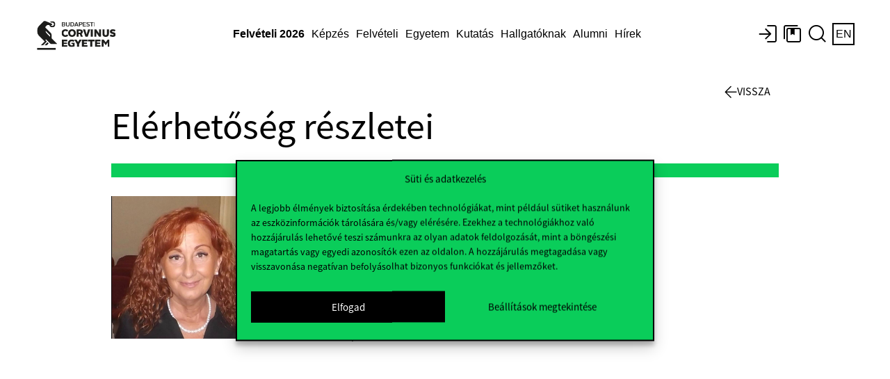

--- FILE ---
content_type: text/html; charset=UTF-8
request_url: https://www.uni-corvinus.hu/elerhetosegek/vajda-marianna/
body_size: 18301
content:
<!doctype html>
<html dir="ltr" lang="hu-HU" prefix="og: https://ogp.me/ns#" class="no-js">

<head>
    <meta charset="utf-8">
    <meta http-equiv="X-UA-Compatible" content="IE=edge">
    <title>Elérhetőségek - Budapesti Corvinus Egyetem</title>
    <meta name="HandheldFriendly" content="True">
    <meta name="MobileOptimized" content="320">
    <meta name="viewport" content="width=device-width, initial-scale=1" />

        <meta name="theme-color" content="#ffffff">
    <link rel="pingback"
        href="https://www.uni-corvinus.hu/xmlrpc.php">

    <!-- WP HEADER -->
    <script>var homeURL = "https://www.uni-corvinus.hu";var siteLanguage = "hu";if (top.location.host != location.host) top.location.href = document.location.href;</script>	<style>img:is([sizes="auto" i], [sizes^="auto," i]) { contain-intrinsic-size: 3000px 1500px }</style>
	<link rel="alternate" hreflang="en" href="https://www.uni-corvinus.hu/?lang=en" />
<link rel="alternate" hreflang="hu" href="https://www.uni-corvinus.hu/" />
<link rel="alternate" hreflang="x-default" href="https://www.uni-corvinus.hu/" />

		<!-- All in One SEO 4.7.9.1 - aioseo.com -->
	<meta name="description" content="19 December 2025 / Faculty Club Report by Barbara Gede We had been planning it for a long time (for sure for the tenth or fifteenth anniversary), but it finally happened on the twentieth: at the end of 2025, a few days before Christmas, we finally managed to organize a class reunion for the first" />
	<meta name="robots" content="max-image-preview:large" />
	<meta name="author" content="Hechst Márton"/>
	<meta name="google-site-verification" content="bkvbLeNsswOUdpV_oonOU12mjhjObsb7PIWSvogGFaY" />
	<link rel="canonical" href="https://www.uni-corvinus.hu/elerhetosegek/vajda-marianna/" />
	<link rel="next" href="https://www.uni-corvinus.hu/elerhetosegek/vajda-marianna/page/2/" />
	<meta name="generator" content="All in One SEO (AIOSEO) 4.7.9.1" />
		<meta property="og:locale" content="hu_HU" />
		<meta property="og:site_name" content="Budapesti Corvinus Egyetem - Budapesti Corvinus Egyetem" />
		<meta property="og:type" content="article" />
		<meta property="og:title" content="Fukuyama forever: twenty-year alumni reunion - Budapesti Corvinus Egyetem" />
		<meta property="og:description" content="19 December 2025 / Faculty Club Report by Barbara Gede We had been planning it for a long time (for sure for the tenth or fifteenth anniversary), but it finally happened on the twentieth: at the end of 2025, a few days before Christmas, we finally managed to organize a class reunion for the first" />
		<meta property="og:url" content="https://www.uni-corvinus.hu/elerhetosegek/vajda-marianna/" />
		<meta property="og:image" content="https://www.uni-corvinus.hu/contents/uploads/2026/01/alumni-nt-1.png" />
		<meta property="og:image:secure_url" content="https://www.uni-corvinus.hu/contents/uploads/2026/01/alumni-nt-1.png" />
		<meta property="og:image:width" content="1327" />
		<meta property="og:image:height" content="995" />
		<meta property="article:published_time" content="2026-01-22T15:05:16+00:00" />
		<meta property="article:modified_time" content="2026-01-22T15:05:17+00:00" />
		<meta name="twitter:card" content="summary" />
		<meta name="twitter:title" content="Fukuyama forever: twenty-year alumni reunion - Budapesti Corvinus Egyetem" />
		<meta name="twitter:description" content="19 December 2025 / Faculty Club Report by Barbara Gede We had been planning it for a long time (for sure for the tenth or fifteenth anniversary), but it finally happened on the twentieth: at the end of 2025, a few days before Christmas, we finally managed to organize a class reunion for the first" />
		<meta name="twitter:image" content="https://www.uni-corvinus.hu/contents/uploads/2026/01/alumni-nt-1.png" />
		<script type="application/ld+json" class="aioseo-schema">
			{"@context":"https:\/\/schema.org","@graph":[{"@type":"BreadcrumbList","@id":"https:\/\/www.uni-corvinus.hu\/elerhetosegek\/vajda-marianna\/#breadcrumblist","itemListElement":[{"@type":"ListItem","@id":"https:\/\/www.uni-corvinus.hu\/#listItem","position":1,"name":"Home","item":"https:\/\/www.uni-corvinus.hu\/","nextItem":{"@type":"ListItem","@id":"https:\/\/www.uni-corvinus.hu\/post\/fukuyama-forever-twenty-year-alumni-reunion\/#listItem","name":"Fukuyama forever: twenty-year alumni reunion"}},{"@type":"ListItem","@id":"https:\/\/www.uni-corvinus.hu\/post\/fukuyama-forever-twenty-year-alumni-reunion\/#listItem","position":2,"name":"Fukuyama forever: twenty-year alumni reunion","previousItem":{"@type":"ListItem","@id":"https:\/\/www.uni-corvinus.hu\/#listItem","name":"Home"}}]},{"@type":"CollectionPage","@id":"https:\/\/www.uni-corvinus.hu\/elerhetosegek\/vajda-marianna\/#collectionpage","url":"https:\/\/www.uni-corvinus.hu\/elerhetosegek\/vajda-marianna\/","name":"Fukuyama forever: twenty-year alumni reunion - Budapesti Corvinus Egyetem","description":"19 December 2025 \/ Faculty Club Report by Barbara Gede We had been planning it for a long time (for sure for the tenth or fifteenth anniversary), but it finally happened on the twentieth: at the end of 2025, a few days before Christmas, we finally managed to organize a class reunion for the first","inLanguage":"hu-HU","isPartOf":{"@id":"https:\/\/www.uni-corvinus.hu\/#website"},"breadcrumb":{"@id":"https:\/\/www.uni-corvinus.hu\/elerhetosegek\/vajda-marianna\/#breadcrumblist"}},{"@type":"Organization","@id":"https:\/\/www.uni-corvinus.hu\/#organization","name":"Budapesti Corvinus Egyetem","description":"Budapesti Corvinus Egyetem","url":"https:\/\/www.uni-corvinus.hu\/","logo":{"@type":"ImageObject","url":"https:\/\/www.uni-corvinus.hu\/contents\/uploads\/2020\/12\/corvinus_logo_HU_rgb.png","@id":"https:\/\/www.uni-corvinus.hu\/elerhetosegek\/vajda-marianna\/#organizationLogo","width":919,"height":551},"image":{"@id":"https:\/\/www.uni-corvinus.hu\/elerhetosegek\/vajda-marianna\/#organizationLogo"}},{"@type":"WebSite","@id":"https:\/\/www.uni-corvinus.hu\/#website","url":"https:\/\/www.uni-corvinus.hu\/","name":"Budapesti Corvinus Egyetem","description":"Budapesti Corvinus Egyetem","inLanguage":"hu-HU","publisher":{"@id":"https:\/\/www.uni-corvinus.hu\/#organization"}}]}
		</script>
		<!-- All in One SEO -->

<link rel='dns-prefetch' href='//js-eu1.hs-scripts.com' />
<link rel='dns-prefetch' href='//use.typekit.net' />
<link rel="alternate" type="application/rss+xml" title="Budapesti Corvinus Egyetem &raquo; hírcsatorna" href="https://www.uni-corvinus.hu/feed/" />
<link rel="alternate" type="application/rss+xml" title="Budapesti Corvinus Egyetem &raquo; hozzászólás hírcsatorna" href="https://www.uni-corvinus.hu/comments/feed/" />
<link rel="stylesheet" href="https://www.uni-corvinus.hu/contents/themes/corvinus-theme/library/css/all.min.css"  referrerpolicy="no-referrer" /><link rel='stylesheet' id='ihudictionary-style-css' href='https://www.uni-corvinus.hu/contents/plugins/bcedictionary-ihu/css/ihudictionary.css' type='text/css' media='all' />
<link rel='stylesheet' id='ihudictionary-ui-css' href='https://www.uni-corvinus.hu/contents/plugins/bcedictionary-ihu/css/jquery-ui-1.10.4.custom.css' type='text/css' media='all' />
<style id='classic-theme-styles-inline-css' type='text/css'>
/*! This file is auto-generated */
.wp-block-button__link{color:#fff;background-color:#32373c;border-radius:9999px;box-shadow:none;text-decoration:none;padding:calc(.667em + 2px) calc(1.333em + 2px);font-size:1.125em}.wp-block-file__button{background:#32373c;color:#fff;text-decoration:none}
</style>
<style id='global-styles-inline-css' type='text/css'>
:root{--wp--preset--aspect-ratio--square: 1;--wp--preset--aspect-ratio--4-3: 4/3;--wp--preset--aspect-ratio--3-4: 3/4;--wp--preset--aspect-ratio--3-2: 3/2;--wp--preset--aspect-ratio--2-3: 2/3;--wp--preset--aspect-ratio--16-9: 16/9;--wp--preset--aspect-ratio--9-16: 9/16;--wp--preset--color--black: #000000;--wp--preset--color--cyan-bluish-gray: #abb8c3;--wp--preset--color--white: #FFFFFF;--wp--preset--color--pale-pink: #f78da7;--wp--preset--color--vivid-red: #cf2e2e;--wp--preset--color--luminous-vivid-orange: #ff6900;--wp--preset--color--luminous-vivid-amber: #fcb900;--wp--preset--color--light-green-cyan: #7bdcb5;--wp--preset--color--vivid-green-cyan: #00d084;--wp--preset--color--pale-cyan-blue: #8ed1fc;--wp--preset--color--vivid-cyan-blue: #0693e3;--wp--preset--color--vivid-purple: #9b51e0;--wp--preset--color--green: #0ACD5A;--wp--preset--color--green-light: #E1FFD9;--wp--preset--color--green-dark: #002300;--wp--preset--color--red: #FF4132;--wp--preset--color--red-light: #FFDEDE;--wp--preset--color--red-dark: #410500;--wp--preset--color--purple: #A07DF5;--wp--preset--color--purple-light: #E3DEFF;--wp--preset--color--purple-dark: #2D004B;--wp--preset--color--blue: #32B4E6;--wp--preset--color--blue-light: #CDF0FF;--wp--preset--color--blue-dark: #002332;--wp--preset--gradient--vivid-cyan-blue-to-vivid-purple: linear-gradient(135deg,rgba(6,147,227,1) 0%,rgb(155,81,224) 100%);--wp--preset--gradient--light-green-cyan-to-vivid-green-cyan: linear-gradient(135deg,rgb(122,220,180) 0%,rgb(0,208,130) 100%);--wp--preset--gradient--luminous-vivid-amber-to-luminous-vivid-orange: linear-gradient(135deg,rgba(252,185,0,1) 0%,rgba(255,105,0,1) 100%);--wp--preset--gradient--luminous-vivid-orange-to-vivid-red: linear-gradient(135deg,rgba(255,105,0,1) 0%,rgb(207,46,46) 100%);--wp--preset--gradient--very-light-gray-to-cyan-bluish-gray: linear-gradient(135deg,rgb(238,238,238) 0%,rgb(169,184,195) 100%);--wp--preset--gradient--cool-to-warm-spectrum: linear-gradient(135deg,rgb(74,234,220) 0%,rgb(151,120,209) 20%,rgb(207,42,186) 40%,rgb(238,44,130) 60%,rgb(251,105,98) 80%,rgb(254,248,76) 100%);--wp--preset--gradient--blush-light-purple: linear-gradient(135deg,rgb(255,206,236) 0%,rgb(152,150,240) 100%);--wp--preset--gradient--blush-bordeaux: linear-gradient(135deg,rgb(254,205,165) 0%,rgb(254,45,45) 50%,rgb(107,0,62) 100%);--wp--preset--gradient--luminous-dusk: linear-gradient(135deg,rgb(255,203,112) 0%,rgb(199,81,192) 50%,rgb(65,88,208) 100%);--wp--preset--gradient--pale-ocean: linear-gradient(135deg,rgb(255,245,203) 0%,rgb(182,227,212) 50%,rgb(51,167,181) 100%);--wp--preset--gradient--electric-grass: linear-gradient(135deg,rgb(202,248,128) 0%,rgb(113,206,126) 100%);--wp--preset--gradient--midnight: linear-gradient(135deg,rgb(2,3,129) 0%,rgb(40,116,252) 100%);--wp--preset--font-size--small: 13px;--wp--preset--font-size--medium: 20px;--wp--preset--font-size--large: 36px;--wp--preset--font-size--x-large: 42px;--wp--preset--spacing--20: 0.44rem;--wp--preset--spacing--30: 0.67rem;--wp--preset--spacing--40: 1rem;--wp--preset--spacing--50: 1.5rem;--wp--preset--spacing--60: 2.25rem;--wp--preset--spacing--70: 3.38rem;--wp--preset--spacing--80: 5.06rem;--wp--preset--shadow--natural: 6px 6px 9px rgba(0, 0, 0, 0.2);--wp--preset--shadow--deep: 12px 12px 50px rgba(0, 0, 0, 0.4);--wp--preset--shadow--sharp: 6px 6px 0px rgba(0, 0, 0, 0.2);--wp--preset--shadow--outlined: 6px 6px 0px -3px rgba(255, 255, 255, 1), 6px 6px rgba(0, 0, 0, 1);--wp--preset--shadow--crisp: 6px 6px 0px rgba(0, 0, 0, 1);}:where(.is-layout-flex){gap: 0.5em;}:where(.is-layout-grid){gap: 0.5em;}body .is-layout-flex{display: flex;}.is-layout-flex{flex-wrap: wrap;align-items: center;}.is-layout-flex > :is(*, div){margin: 0;}body .is-layout-grid{display: grid;}.is-layout-grid > :is(*, div){margin: 0;}:where(.wp-block-columns.is-layout-flex){gap: 2em;}:where(.wp-block-columns.is-layout-grid){gap: 2em;}:where(.wp-block-post-template.is-layout-flex){gap: 1.25em;}:where(.wp-block-post-template.is-layout-grid){gap: 1.25em;}.has-black-color{color: var(--wp--preset--color--black) !important;}.has-cyan-bluish-gray-color{color: var(--wp--preset--color--cyan-bluish-gray) !important;}.has-white-color{color: var(--wp--preset--color--white) !important;}.has-pale-pink-color{color: var(--wp--preset--color--pale-pink) !important;}.has-vivid-red-color{color: var(--wp--preset--color--vivid-red) !important;}.has-luminous-vivid-orange-color{color: var(--wp--preset--color--luminous-vivid-orange) !important;}.has-luminous-vivid-amber-color{color: var(--wp--preset--color--luminous-vivid-amber) !important;}.has-light-green-cyan-color{color: var(--wp--preset--color--light-green-cyan) !important;}.has-vivid-green-cyan-color{color: var(--wp--preset--color--vivid-green-cyan) !important;}.has-pale-cyan-blue-color{color: var(--wp--preset--color--pale-cyan-blue) !important;}.has-vivid-cyan-blue-color{color: var(--wp--preset--color--vivid-cyan-blue) !important;}.has-vivid-purple-color{color: var(--wp--preset--color--vivid-purple) !important;}.has-green-color{color: var(--wp--preset--color--green) !important;}.has-green-light-color{color: var(--wp--preset--color--green-light) !important;}.has-green-dark-color{color: var(--wp--preset--color--green-dark) !important;}.has-red-color{color: var(--wp--preset--color--red) !important;}.has-red-light-color{color: var(--wp--preset--color--red-light) !important;}.has-red-dark-color{color: var(--wp--preset--color--red-dark) !important;}.has-purple-color{color: var(--wp--preset--color--purple) !important;}.has-purple-light-color{color: var(--wp--preset--color--purple-light) !important;}.has-purple-dark-color{color: var(--wp--preset--color--purple-dark) !important;}.has-blue-color{color: var(--wp--preset--color--blue) !important;}.has-blue-light-color{color: var(--wp--preset--color--blue-light) !important;}.has-blue-dark-color{color: var(--wp--preset--color--blue-dark) !important;}.has-black-background-color{background-color: var(--wp--preset--color--black) !important;}.has-cyan-bluish-gray-background-color{background-color: var(--wp--preset--color--cyan-bluish-gray) !important;}.has-white-background-color{background-color: var(--wp--preset--color--white) !important;}.has-pale-pink-background-color{background-color: var(--wp--preset--color--pale-pink) !important;}.has-vivid-red-background-color{background-color: var(--wp--preset--color--vivid-red) !important;}.has-luminous-vivid-orange-background-color{background-color: var(--wp--preset--color--luminous-vivid-orange) !important;}.has-luminous-vivid-amber-background-color{background-color: var(--wp--preset--color--luminous-vivid-amber) !important;}.has-light-green-cyan-background-color{background-color: var(--wp--preset--color--light-green-cyan) !important;}.has-vivid-green-cyan-background-color{background-color: var(--wp--preset--color--vivid-green-cyan) !important;}.has-pale-cyan-blue-background-color{background-color: var(--wp--preset--color--pale-cyan-blue) !important;}.has-vivid-cyan-blue-background-color{background-color: var(--wp--preset--color--vivid-cyan-blue) !important;}.has-vivid-purple-background-color{background-color: var(--wp--preset--color--vivid-purple) !important;}.has-green-background-color{background-color: var(--wp--preset--color--green) !important;}.has-green-light-background-color{background-color: var(--wp--preset--color--green-light) !important;}.has-green-dark-background-color{background-color: var(--wp--preset--color--green-dark) !important;}.has-red-background-color{background-color: var(--wp--preset--color--red) !important;}.has-red-light-background-color{background-color: var(--wp--preset--color--red-light) !important;}.has-red-dark-background-color{background-color: var(--wp--preset--color--red-dark) !important;}.has-purple-background-color{background-color: var(--wp--preset--color--purple) !important;}.has-purple-light-background-color{background-color: var(--wp--preset--color--purple-light) !important;}.has-purple-dark-background-color{background-color: var(--wp--preset--color--purple-dark) !important;}.has-blue-background-color{background-color: var(--wp--preset--color--blue) !important;}.has-blue-light-background-color{background-color: var(--wp--preset--color--blue-light) !important;}.has-blue-dark-background-color{background-color: var(--wp--preset--color--blue-dark) !important;}.has-black-border-color{border-color: var(--wp--preset--color--black) !important;}.has-cyan-bluish-gray-border-color{border-color: var(--wp--preset--color--cyan-bluish-gray) !important;}.has-white-border-color{border-color: var(--wp--preset--color--white) !important;}.has-pale-pink-border-color{border-color: var(--wp--preset--color--pale-pink) !important;}.has-vivid-red-border-color{border-color: var(--wp--preset--color--vivid-red) !important;}.has-luminous-vivid-orange-border-color{border-color: var(--wp--preset--color--luminous-vivid-orange) !important;}.has-luminous-vivid-amber-border-color{border-color: var(--wp--preset--color--luminous-vivid-amber) !important;}.has-light-green-cyan-border-color{border-color: var(--wp--preset--color--light-green-cyan) !important;}.has-vivid-green-cyan-border-color{border-color: var(--wp--preset--color--vivid-green-cyan) !important;}.has-pale-cyan-blue-border-color{border-color: var(--wp--preset--color--pale-cyan-blue) !important;}.has-vivid-cyan-blue-border-color{border-color: var(--wp--preset--color--vivid-cyan-blue) !important;}.has-vivid-purple-border-color{border-color: var(--wp--preset--color--vivid-purple) !important;}.has-green-border-color{border-color: var(--wp--preset--color--green) !important;}.has-green-light-border-color{border-color: var(--wp--preset--color--green-light) !important;}.has-green-dark-border-color{border-color: var(--wp--preset--color--green-dark) !important;}.has-red-border-color{border-color: var(--wp--preset--color--red) !important;}.has-red-light-border-color{border-color: var(--wp--preset--color--red-light) !important;}.has-red-dark-border-color{border-color: var(--wp--preset--color--red-dark) !important;}.has-purple-border-color{border-color: var(--wp--preset--color--purple) !important;}.has-purple-light-border-color{border-color: var(--wp--preset--color--purple-light) !important;}.has-purple-dark-border-color{border-color: var(--wp--preset--color--purple-dark) !important;}.has-blue-border-color{border-color: var(--wp--preset--color--blue) !important;}.has-blue-light-border-color{border-color: var(--wp--preset--color--blue-light) !important;}.has-blue-dark-border-color{border-color: var(--wp--preset--color--blue-dark) !important;}.has-vivid-cyan-blue-to-vivid-purple-gradient-background{background: var(--wp--preset--gradient--vivid-cyan-blue-to-vivid-purple) !important;}.has-light-green-cyan-to-vivid-green-cyan-gradient-background{background: var(--wp--preset--gradient--light-green-cyan-to-vivid-green-cyan) !important;}.has-luminous-vivid-amber-to-luminous-vivid-orange-gradient-background{background: var(--wp--preset--gradient--luminous-vivid-amber-to-luminous-vivid-orange) !important;}.has-luminous-vivid-orange-to-vivid-red-gradient-background{background: var(--wp--preset--gradient--luminous-vivid-orange-to-vivid-red) !important;}.has-very-light-gray-to-cyan-bluish-gray-gradient-background{background: var(--wp--preset--gradient--very-light-gray-to-cyan-bluish-gray) !important;}.has-cool-to-warm-spectrum-gradient-background{background: var(--wp--preset--gradient--cool-to-warm-spectrum) !important;}.has-blush-light-purple-gradient-background{background: var(--wp--preset--gradient--blush-light-purple) !important;}.has-blush-bordeaux-gradient-background{background: var(--wp--preset--gradient--blush-bordeaux) !important;}.has-luminous-dusk-gradient-background{background: var(--wp--preset--gradient--luminous-dusk) !important;}.has-pale-ocean-gradient-background{background: var(--wp--preset--gradient--pale-ocean) !important;}.has-electric-grass-gradient-background{background: var(--wp--preset--gradient--electric-grass) !important;}.has-midnight-gradient-background{background: var(--wp--preset--gradient--midnight) !important;}.has-small-font-size{font-size: var(--wp--preset--font-size--small) !important;}.has-medium-font-size{font-size: var(--wp--preset--font-size--medium) !important;}.has-large-font-size{font-size: var(--wp--preset--font-size--large) !important;}.has-x-large-font-size{font-size: var(--wp--preset--font-size--x-large) !important;}
:where(.wp-block-post-template.is-layout-flex){gap: 1.25em;}:where(.wp-block-post-template.is-layout-grid){gap: 1.25em;}
:where(.wp-block-columns.is-layout-flex){gap: 2em;}:where(.wp-block-columns.is-layout-grid){gap: 2em;}
:root :where(.wp-block-pullquote){font-size: 1.5em;line-height: 1.6;}
</style>
<link rel='stylesheet' id='phonebook-style-css' href='https://www.uni-corvinus.hu/contents/plugins/bcephonebook/css/phonebook.css' type='text/css' media='all' />
<link rel='stylesheet' id='wpml-legacy-horizontal-list-0-css' href='https://www.uni-corvinus.hu/contents/plugins/sitepress-multilingual-cms/templates/language-switchers/legacy-list-horizontal/style.min.css' type='text/css' media='all' />
<link rel='stylesheet' id='cmplz-general-css' href='https://www.uni-corvinus.hu/contents/plugins/complianz-gdpr-premium/assets/css/cookieblocker.min.css' type='text/css' media='all' />
<link rel='stylesheet' id='dashicons-css' href='https://www.uni-corvinus.hu/wp-includes/css/dashicons.min.css' type='text/css' media='all' />
<link rel='stylesheet' id='tablepress-default-css' href='https://www.uni-corvinus.hu/contents/plugins/tablepress/css/build/default.css' type='text/css' media='all' />
<link rel='stylesheet' id='ekit-widget-styles-css' href='https://www.uni-corvinus.hu/contents/plugins/elementskit-lite/widgets/init/assets/css/widget-styles.css' type='text/css' media='all' />
<link rel='stylesheet' id='ekit-responsive-css' href='https://www.uni-corvinus.hu/contents/plugins/elementskit-lite/widgets/init/assets/css/responsive.css' type='text/css' media='all' />
<!--[if lt IE 9]>
<link rel='stylesheet' id='bones-ie-only-css' href='https://www.uni-corvinus.hu/contents/themes/corvinus-theme/library/css/ie.css' type='text/css' media='all' />
<![endif]-->
<link rel='stylesheet' id='corvinus-font-css' href='https://use.typekit.net/xlk8vns.css' type='text/css' media='all' />
<link rel='stylesheet' id='corvinus-frontend-css' href='https://www.uni-corvinus.hu/contents/themes/corvinus-theme/library/generated/corvinus-frontend.css' type='text/css' media='all' />
<link rel='stylesheet' id='corvinus-frontend-ik-css' href='https://www.uni-corvinus.hu/contents/themes/corvinus-theme/library/css/ik-style.css' type='text/css' media='all' />
<script type="text/javascript" id="jquery-core-js-extra">
/* <![CDATA[ */
var SDT_DATA = {"ajaxurl":"https:\/\/www.uni-corvinus.hu\/wp-admin\/admin-ajax.php","siteUrl":"https:\/\/www.uni-corvinus.hu\/","pluginsUrl":"https:\/\/www.uni-corvinus.hu\/contents\/plugins","isAdmin":""};
/* ]]> */
</script>
<script type="text/javascript" src="https://www.uni-corvinus.hu/wp-includes/js/jquery/jquery.min.js" id="jquery-core-js"></script>
<script type="text/javascript" id="file_uploads_nfpluginsettings-js-extra">
/* <![CDATA[ */
var params = {"clearLogRestUrl":"https:\/\/www.uni-corvinus.hu\/wp-json\/nf-file-uploads\/debug-log\/delete-all","clearLogButtonId":"file_uploads_clear_debug_logger","downloadLogRestUrl":"https:\/\/www.uni-corvinus.hu\/wp-json\/nf-file-uploads\/debug-log\/get-all","downloadLogButtonId":"file_uploads_download_debug_logger"};
/* ]]> */
</script>
<script type="text/javascript" src="https://www.uni-corvinus.hu/contents/plugins/ninja-forms-uploads/assets/js/nfpluginsettings.js" id="file_uploads_nfpluginsettings-js"></script>
<script type="text/javascript" id="scheduled_exports_nfpluginsettings-js-extra">
/* <![CDATA[ */
var scheduled_exports_nfpluginsettings = {"clearLogRestUrl":"https:\/\/www.uni-corvinus.hu\/wp-json\/scheduled-exports\/debug-log\/delete-all","clearLogButtonId":"scheduled_exports_clear_debug_logger","downloadLogRestUrl":"https:\/\/www.uni-corvinus.hu\/wp-json\/scheduled-exports\/debug-log\/get-all","downloadLogButtonId":"scheduled_exports_download_debug_logger","_wpnonce":"4d6a59b8c9"};
/* ]]> */
</script>
<script type="text/javascript" src="https://www.uni-corvinus.hu/contents/plugins/ninja-forms-scheduled-exports/assets/js/nfpluginsettings.js" id="scheduled_exports_nfpluginsettings-js"></script>
<script type="text/javascript" id="ajax-scripts-js-extra">
/* <![CDATA[ */
var ajax_login_object = {"ajaxurl":"https:\/\/www.uni-corvinus.hu\/wp-admin\/admin-ajax.php","redirecturl":"https:\/\/www.uni-corvinus.hu","loadingmessage":"Bejelentkeztet\u00e9s folyamatban, kis t\u00fcrelmet..."};
/* ]]> */
</script>
<script type="text/javascript" src="https://www.uni-corvinus.hu/contents/themes/corvinus-theme/library/js/ajax-scripts.js" id="ajax-scripts-js"></script>
<script type="text/javascript" id="ihudictionary-frontend-ajax-js-extra">
/* <![CDATA[ */
var ihudictionary_ajax_object = {"ajaxurl":"https:\/\/www.uni-corvinus.hu\/wp-admin\/admin-ajax.php","action":"ihu_search","action_autocomplete_dictionary":"ihu_autocomplete","action_get_template":"ihu_get_template","action_download_excel":"ihu_download_excel","action_search_details":"ihu_search_details","action_get_results":"ihu_get_results","check_nonce":"07d4839324"};
/* ]]> */
</script>
<script type="text/javascript" src="https://www.uni-corvinus.hu/contents/plugins/bcedictionary-ihu/js/ihudictionary_ajax.js" id="ihudictionary-frontend-ajax-js"></script>
<script type="text/javascript" id="ihudictionary-frontend-ajax-js-after">
/* <![CDATA[ */
var ihudictionary_pluginUrl = "https://www.uni-corvinus.hu/contents/plugins/bcedictionary-ihu";
/* ]]> */
</script>
<script type="text/javascript" id="phonebook-frontend-ajax-js-extra">
/* <![CDATA[ */
var phonebook_ajax_object = {"ajaxurl":"https:\/\/www.uni-corvinus.hu\/wp-admin\/admin-ajax.php","action":"search_phonebook","action_search_phonebook":"search_phonebook","action_download_excel":"download_excel","action_search_details":"search_details","action_get_template":"get_template","action_get_results":"get_results","check_nonce":"1fdd62a478"};
/* ]]> */
</script>
<script type="text/javascript" src="https://www.uni-corvinus.hu/contents/plugins/bcephonebook/js/phonebook_ajax.js" id="phonebook-frontend-ajax-js"></script>
<script type="text/javascript" id="phonebook-frontend-ajax-js-after">
/* <![CDATA[ */
var bcephonebook_pluginUrl = "https://www.uni-corvinus.hu/contents/plugins/bcephonebook/images/";
/* ]]> */
</script>
<script type="text/javascript" id="bcevoting-frontend-ajax-js-extra">
/* <![CDATA[ */
var bcevoting_ajax_object = {"ajaxurl":"https:\/\/www.uni-corvinus.hu\/wp-admin\/admin-ajax.php","action":"thevote","action_thevote":"thevote","action_download_jeliv":"download_jeliv","action_download_votes":"download_votes","action_default_token":"szakszervezet","check_nonce":"270ef46dec"};
/* ]]> */
</script>
<meta name="generator" content="WPML ver:4.7.0 stt:1,23;" />
			<!-- DO NOT COPY THIS SNIPPET! Start of Page Analytics Tracking for HubSpot WordPress plugin v11.3.33-->
			<script class="hsq-set-content-id" data-content-id="standard-page">
				var _hsq = _hsq || [];
				_hsq.push(["setContentType", "standard-page"]);
			</script>
			<!-- DO NOT COPY THIS SNIPPET! End of Page Analytics Tracking for HubSpot WordPress plugin -->
						<style>.cmplz-hidden {
					display: none !important;
				}</style><style>.has-green-color { color: var(--wp--preset--color--green); } .has-green-background-color { background-color: var(--wp--preset--color--green); } .has-green-border-color { border-color: var(--wp--preset--color--green); } .has-green-light-color { color: var(--wp--preset--color--green-light); } .has-green-light-background-color { background-color: var(--wp--preset--color--green-light); } .has-green-light-border-color { border-color: var(--wp--preset--color--green-light); } .has-green-dark-color { color: var(--wp--preset--color--green-dark); } .has-green-dark-background-color { background-color: var(--wp--preset--color--green-dark); } .has-green-dark-border-color { border-color: var(--wp--preset--color--green-dark); } .has-red-color { color: var(--wp--preset--color--red); } .has-red-background-color { background-color: var(--wp--preset--color--red); } .has-red-border-color { border-color: var(--wp--preset--color--red); } .has-red-light-color { color: var(--wp--preset--color--red-light); } .has-red-light-background-color { background-color: var(--wp--preset--color--red-light); } .has-red-light-border-color { border-color: var(--wp--preset--color--red-light); } .has-red-dark-color { color: var(--wp--preset--color--red-dark); } .has-red-dark-background-color { background-color: var(--wp--preset--color--red-dark); } .has-red-dark-border-color { border-color: var(--wp--preset--color--red-dark); } .has-purple-color { color: var(--wp--preset--color--purple); } .has-purple-background-color { background-color: var(--wp--preset--color--purple); } .has-purple-border-color { border-color: var(--wp--preset--color--purple); } .has-purple-light-color { color: var(--wp--preset--color--purple-light); } .has-purple-light-background-color { background-color: var(--wp--preset--color--purple-light); } .has-purple-light-border-color { border-color: var(--wp--preset--color--purple-light); } .has-purple-dark-color { color: var(--wp--preset--color--purple-dark); } .has-purple-dark-background-color { background-color: var(--wp--preset--color--purple-dark); } .has-purple-dark-border-color { border-color: var(--wp--preset--color--purple-dark); } .has-blue-color { color: var(--wp--preset--color--blue); } .has-blue-background-color { background-color: var(--wp--preset--color--blue); } .has-blue-border-color { border-color: var(--wp--preset--color--blue); } .has-blue-light-color { color: var(--wp--preset--color--blue-light); } .has-blue-light-background-color { background-color: var(--wp--preset--color--blue-light); } .has-blue-light-border-color { border-color: var(--wp--preset--color--blue-light); } .has-blue-dark-color { color: var(--wp--preset--color--blue-dark); } .has-blue-dark-background-color { background-color: var(--wp--preset--color--blue-dark); } .has-blue-dark-border-color { border-color: var(--wp--preset--color--blue-dark); } .has-white-color { color: var(--wp--preset--color--white); } .has-white-background-color { background-color: var(--wp--preset--color--white); } .has-white-border-color { border-color: var(--wp--preset--color--white); } .has-black-color { color: var(--wp--preset--color--black); } .has-black-background-color { background-color: var(--wp--preset--color--black); } .has-black-border-color { border-color: var(--wp--preset--color--black); } </style><meta name="generator" content="Elementor 3.27.5; features: additional_custom_breakpoints; settings: css_print_method-external, google_font-enabled, font_display-auto">
			<style>
				.e-con.e-parent:nth-of-type(n+4):not(.e-lazyloaded):not(.e-no-lazyload),
				.e-con.e-parent:nth-of-type(n+4):not(.e-lazyloaded):not(.e-no-lazyload) * {
					background-image: none !important;
				}
				@media screen and (max-height: 1024px) {
					.e-con.e-parent:nth-of-type(n+3):not(.e-lazyloaded):not(.e-no-lazyload),
					.e-con.e-parent:nth-of-type(n+3):not(.e-lazyloaded):not(.e-no-lazyload) * {
						background-image: none !important;
					}
				}
				@media screen and (max-height: 640px) {
					.e-con.e-parent:nth-of-type(n+2):not(.e-lazyloaded):not(.e-no-lazyload),
					.e-con.e-parent:nth-of-type(n+2):not(.e-lazyloaded):not(.e-no-lazyload) * {
						background-image: none !important;
					}
				}
			</style>
			<link rel="icon" href="https://www.uni-corvinus.hu/contents/uploads/2022/04/favicon-rebrand.svg" sizes="32x32" />
<link rel="icon" href="https://www.uni-corvinus.hu/contents/uploads/2022/04/favicon-rebrand.svg" sizes="192x192" />
<link rel="apple-touch-icon" href="https://www.uni-corvinus.hu/contents/uploads/2022/04/favicon-rebrand.svg" />
<meta name="msapplication-TileImage" content="https://www.uni-corvinus.hu/contents/uploads/2022/04/favicon-rebrand.svg" />
    <!-- WP HEADER END-->
</head>


<body class="blog wp-custom-logo " itemscope
    itemtype="http://schema.org/WebPage">
    
    <a href="#content" id="skip-to-content" tabindex="0">
        Ugrás a fő tartalomra    </a>

    <div id="loader-wrapper"></div>
    <div class="header-placeholder"></div>
    <header data-esc-focus='.menu-toggle'>
        <nav class="header head-1">
            <div class="cw">
                <a href="https://www.uni-corvinus.hu" class="logo"><img
                        src="https://www.uni-corvinus.hu/contents/themes/corvinus-theme/library/img/corvinus_logo_2024.svg"
                        alt="Budapesti Corvinus Egyetem"></a>
                <!-- <div> -->
                <ul id="menu-fomenu-uj" class="menu menu-main"><li id="menu-item-534525" class="menu-item menu-item-type-custom menu-item-object-custom menu-item-534525"><a href="https://www.uni-corvinus.hu/post/landing-page/corvinusosleszek/"><b>Felvételi 2026</b></a></li>
<li id="menu-item-518079" class="menu-item menu-item-type-custom menu-item-object-custom menu-item-has-children menu-item-518079"><a href="#">Képzés</a>
<ul class="sub-menu">
	<li id="menu-item-379160" class="menu-item menu-item-type-custom menu-item-object-custom menu-item-379160"><a href="https://www.uni-corvinus.hu/post/landing-page/corvinusosleszek/#alapkepzesek">Alap- és osztatlan képzések</a></li>
	<li id="menu-item-379169" class="menu-item menu-item-type-custom menu-item-object-custom menu-item-379169"><a href="https://www.uni-corvinus.hu/post/landing-page/corvinusosleszek/#masters">Mesterképzések</a></li>
	<li id="menu-item-379162" class="menu-item menu-item-type-custom menu-item-object-custom menu-item-379162"><a href="https://www.uni-corvinus.hu/post/landing-page/phd/">Doktori képzés</a></li>
	<li id="menu-item-379170" class="menu-item menu-item-type-custom menu-item-object-custom menu-item-379170"><a href="https://www.uni-corvinus.hu/post/landing-page/szakiranyu-tovabbkepzesek/">Szakirányú továbbképzések</a></li>
	<li id="menu-item-379171" class="menu-item menu-item-type-custom menu-item-object-custom menu-item-379171"><a href="https://www.uni-corvinus.hu/post/landing-page/executive-kepzesek-a-corvinuson/">Executive képzések</a></li>
	<li id="menu-item-379164" class="menu-item menu-item-type-custom menu-item-object-custom menu-item-379164"><a href="https://www.uni-corvinus.hu/fooldal/kepzes/mba/">MBA</a></li>
	<li id="menu-item-574591" class="menu-item menu-item-type-custom menu-item-object-custom menu-item-574591"><a href="https://www.uni-corvinus.hu/post/landing-page/winter-school-2026/?lang=en">Téli egyetem 2026</a></li>
	<li id="menu-item-571997" class="menu-item menu-item-type-custom menu-item-object-custom menu-item-571997"><a href="https://www.uni-corvinus.hu/post/landing-page/summer-university-2026/?lang=en">Nyári egyetem 2026</a></li>
	<li id="menu-item-379173" class="menu-item menu-item-type-custom menu-item-object-custom menu-item-379173"><a href="https://www.uni-corvinus.hu/post/landing-page/nemzetkozi-lehetosegek/">Nemzetközi lehetőségek</a></li>
	<li id="menu-item-379172" class="menu-item menu-item-type-custom menu-item-object-custom menu-item-379172"><a href="https://www.uni-corvinus.hu/fooldal/kepzes/cems/">CEMS MIM</a></li>
	<li id="menu-item-379166" class="menu-item menu-item-type-custom menu-item-object-custom menu-item-379166"><a href="https://www.uni-corvinus.hu/fooldal/kepzes/kettos-diploma-programok/">Kettősdiploma-programok</a></li>
	<li id="menu-item-379167" class="menu-item menu-item-type-custom menu-item-object-custom menu-item-379167"><a href="https://www.uni-corvinus.hu/post/landing-page/nyelvi-kepzes/">Nyelvi képzés</a></li>
	<li id="menu-item-494128" class="menu-item menu-item-type-custom menu-item-object-custom menu-item-494128"><a href="https://www.uni-corvinus.hu/fooldal/hello-corvinus/felkeszito-kurzusok/corvinus-illyes-gyula-program/">Illyés Gyula Program</a></li>
</ul>
</li>
<li id="menu-item-489749" class="menu-item menu-item-type-custom menu-item-object-custom menu-item-489749"><a href="https://www.uni-corvinus.hu/post/landing-page/corvinusosleszek/">Felvételi</a></li>
<li id="menu-item-518080" class="menu-item menu-item-type-custom menu-item-object-custom menu-item-has-children menu-item-518080"><a href="#">Egyetem</a>
<ul class="sub-menu">
	<li id="menu-item-379209" class="menu-item menu-item-type-custom menu-item-object-custom menu-item-379209"><a href="/post/landing-page/a-budapesti-corvinus-egyetemrol/">Corvinusról</a></li>
	<li id="menu-item-379203" class="menu-item menu-item-type-custom menu-item-object-custom menu-item-379203"><a href="https://www.uni-corvinus.hu/fooldal/egyetemunkrol/maecenas-universitatis-corvini-alapitvany/">Maecenas Universitatis Corvini Alapítvány</a></li>
	<li id="menu-item-379204" class="menu-item menu-item-type-custom menu-item-object-custom menu-item-379204"><a href="https://www.uni-corvinus.hu/post/landing-page/szervezet/">Szervezet</a></li>
	<li id="menu-item-379211" class="menu-item menu-item-type-custom menu-item-object-custom menu-item-379211"><a href="https://www.uni-corvinus.hu/fooldal/egyetemunkrol/intezetek/">Intézetek</a></li>
	<li id="menu-item-379205" class="menu-item menu-item-type-custom menu-item-object-custom menu-item-379205"><a href="https://www.uni-corvinus.hu/fooldal/egyetemunkrol/tanszekek/">Tanszékek</a></li>
	<li id="menu-item-379206" class="menu-item menu-item-type-custom menu-item-object-custom menu-item-379206"><a href="https://www.uni-corvinus.hu/fooldal/egyetemunkrol/szenatus-egyetemi-testuletek/">Szenátus, egyetemi testületek</a></li>
	<li id="menu-item-379213" class="menu-item menu-item-type-custom menu-item-object-custom menu-item-379213"><a href="/fooldal/egyetemunkrol/az-egyetem-campusai/">Campusok</a></li>
	<li id="menu-item-379212" class="menu-item menu-item-type-custom menu-item-object-custom menu-item-379212"><a href="https://www.uni-corvinus.hu/fooldal/egyetemunkrol/corvinus-doktori-iskolak/">Corvinus Doktori Iskolák</a></li>
	<li id="menu-item-379208" class="menu-item menu-item-type-custom menu-item-object-custom menu-item-379208"><a href="https://www.uni-corvinus.hu/fooldal/egyetemunkrol/szabalyzatok-utasitasok/">Szabályzatok</a></li>
	<li id="menu-item-513869" class="menu-item menu-item-type-custom menu-item-object-custom menu-item-513869"><a href="https://www.uni-corvinus.hu/fooldal/egyetemunkrol/szabalyzatnak-nem-minosulo-dokumentumok/">Szabályzatnak nem minősülő dokumentumok</a></li>
	<li id="menu-item-379214" class="menu-item menu-item-type-custom menu-item-object-custom menu-item-379214"><a href="https://www.uni-corvinus.hu/post/landing-page/corvinus-ers-hub/">Fenntarthatóság</a></li>
	<li id="menu-item-508459" class="menu-item menu-item-type-custom menu-item-object-custom menu-item-508459"><a href="https://www.uni-corvinus.hu/post/landing-page/vallalati-partnereinknek/">Vállalati partnereink​</a></li>
	<li id="menu-item-379215" class="menu-item menu-item-type-custom menu-item-object-custom menu-item-379215"><a href="https://www.uni-corvinus.hu/fooldal/egyetemunkrol/elerhetosegek/">Elérhetőségek</a></li>
</ul>
</li>
<li id="menu-item-518081" class="menu-item menu-item-type-custom menu-item-object-custom menu-item-has-children menu-item-518081"><a href="https://www.uni-corvinus.hu/post/landing-page/kutatas/">Kutatás</a>
<ul class="sub-menu">
	<li id="menu-item-379185" class="menu-item menu-item-type-custom menu-item-object-custom menu-item-379185"><a href="https://www.uni-corvinus.hu/post/landing-page/corvinus-kutatas/">Corvinus Kutatás</a></li>
	<li id="menu-item-506470" class="menu-item menu-item-type-custom menu-item-object-custom menu-item-506470"><a href="https://www.uni-corvinus.hu/post/landing-page/neuro-and-digital-marketing-research-center/">Neuro- and Digital Marketing Research Center (NEDIMARC)</a></li>
	<li id="menu-item-379181" class="menu-item menu-item-type-custom menu-item-object-custom menu-item-379181"><a href="https://www.uni-corvinus.hu/fooldal/kutatas/corvinus-institute-for-advanced-studies/">Corvinus Institute for Advanced Studies</a></li>
	<li id="menu-item-379187" class="menu-item menu-item-type-custom menu-item-object-custom menu-item-379187"><a href="https://www.uni-corvinus.hu/fooldal/kutatas/regionalis-energiagazdasagi-kutatokozpont/">Regionális Energiagazdasági Kutatóközpont</a></li>
	<li id="menu-item-379182" class="menu-item menu-item-type-custom menu-item-object-custom menu-item-379182"><a href="https://www.uni-corvinus.hu/fooldal/kutatas/intezeti-kutatokozpontok/">Intézeti Kutatóközpontok</a></li>
	<li id="menu-item-379188" class="menu-item menu-item-type-custom menu-item-object-custom menu-item-379188"><a href="https://www.uni-corvinus.hu/post/landing-page/center-for-collective-learning-at-corvinus-university/?lang=en">CCL at Corvinus University</a></li>
	<li id="menu-item-379183" class="menu-item menu-item-type-custom menu-item-object-custom menu-item-379183"><a href="https://www.uni-corvinus.hu/fooldal/kutatas/egyetemi-konyvtar/">Egyetemi Könyvtár</a></li>
	<li id="menu-item-379189" class="menu-item menu-item-type-custom menu-item-object-custom menu-item-379189"><a href="https://www.uni-corvinus.hu/fooldal/kutatas/leveltar/">Egyetemi Levéltár</a></li>
	<li id="menu-item-379190" class="menu-item menu-item-type-custom menu-item-object-custom menu-item-379190"><a href="https://www.uni-corvinus.hu/fooldal/kutatas/kutatasi-es-fejlesztesi-projektek/">Kutatási és fejlesztési projektek</a></li>
	<li id="menu-item-379191" class="menu-item menu-item-type-custom menu-item-object-custom menu-item-379191"><a href="https://www.uni-corvinus.hu/fooldal/kutatas/tdk/">Tudományos Diákköri Konferencia (TDK)</a></li>
	<li id="menu-item-379192" class="menu-item menu-item-type-custom menu-item-object-custom menu-item-379192"><a href="https://www.uni-corvinus.hu/fooldal/kutatas/corvinus-science-shop/">Corvinus Science Shop</a></li>
	<li id="menu-item-379184" class="menu-item menu-item-type-custom menu-item-object-custom menu-item-379184"><a href="https://www.uni-corvinus.hu/fooldal/kutatas/folyoirataink-kiadvanyaink/">Folyóirataink, kiadványaink, repozitóriumok</a></li>
</ul>
</li>
<li id="menu-item-518082" class="menu-item menu-item-type-custom menu-item-object-custom menu-item-has-children menu-item-518082"><a href="#">Hallgatóknak</a>
<ul class="sub-menu">
	<li id="menu-item-379223" class="highlight menu-item menu-item-type-custom menu-item-object-custom menu-item-379223"><a href="https://www.uni-corvinus.hu/post/landing-page/hallgatoi-tanulmanyi-ugyek/">Hallgatói tanulmányi ügyek</a></li>
	<li id="menu-item-411019" class="menu-item menu-item-type-custom menu-item-object-custom menu-item-411019"><a href="https://www.uni-corvinus.hu/post/landing-page/mycorvinus-navigator/">Navigátor</a></li>
	<li id="menu-item-379224" class="menu-item menu-item-type-custom menu-item-object-custom menu-item-379224"><a href="https://www.uni-corvinus.hu/post/landing-page/corvinusoslettem/">Gólyáknak</a></li>
	<li id="menu-item-379225" class="menu-item menu-item-type-custom menu-item-object-custom menu-item-379225"><a href="https://www.uni-corvinus.hu/fooldal/elet-a-corvinuson/osztondij/">Ösztöndíjak</a></li>
	<li id="menu-item-379217" class="menu-item menu-item-type-custom menu-item-object-custom menu-item-379217"><a href="https://www.uni-corvinus.hu/fooldal/elet-a-corvinuson/hallgatoi-onkormanyzat/">Hallgatói Önkormányzat</a></li>
	<li id="menu-item-379226" class="menu-item menu-item-type-custom menu-item-object-custom menu-item-379226"><a href="https://www.uni-corvinus.hu/fooldal/elet-a-corvinuson/doktorandusz-onkormanyzat/">Doktorandusz Önkormányzat</a></li>
	<li id="menu-item-379227" class="menu-item menu-item-type-custom menu-item-object-custom menu-item-379227"><a href="https://www.uni-corvinus.hu/post/landing-page/digitalis-fejlesztesek/">Digitális fejlesztések</a></li>
	<li id="menu-item-379218" class="menu-item menu-item-type-custom menu-item-object-custom menu-item-379218"><a href="https://www.uni-corvinus.hu/post/landing-page/kollegiumok/">Kollégiumok</a></li>
	<li id="menu-item-379228" class="menu-item menu-item-type-custom menu-item-object-custom menu-item-379228"><a href="https://www.uni-corvinus.hu/post/landing-page/diakszervezetek-szakkollegiumok-az-egyetemen/">Szakkollégiumok és diákszervezetek</a></li>
	<li id="menu-item-379221" class="menu-item menu-item-type-custom menu-item-object-custom menu-item-379221"><a href="https://www.uni-corvinus.hu/ona/karrier-2/hallgatoknak/karriertamogatas/">Karriertámogatás</a></li>
	<li id="menu-item-379219" class="highlight menu-item menu-item-type-custom menu-item-object-custom menu-item-379219"><a href="https://www.uni-corvinus.hu/ona/hallgatoi-tanulmanyi-ugyek/tanev-idobeosztasa/">Tanév időbeosztása</a></li>
	<li id="menu-item-403094" class="menu-item menu-item-type-custom menu-item-object-custom menu-item-403094"><a href="https://www.uni-corvinus.hu/post/landing-page/makerspace/">Makerspace</a></li>
	<li id="menu-item-474402" class="menu-item menu-item-type-custom menu-item-object-custom menu-item-474402"><a href="https://www.uni-corvinus.hu/post/landing-page/mediastudio-a-gellert-campuson/">Médiastúdió</a></li>
	<li id="menu-item-466419" class="menu-item menu-item-type-custom menu-item-object-custom menu-item-466419"><a href="https://www.uni-corvinus.hu/fooldal/elet-a-corvinuson/hallgatoi-elegedettsegmeres/">Hallgatói elégedettségmérés</a></li>
	<li id="menu-item-379230" class="menu-item menu-item-type-custom menu-item-object-custom menu-item-379230"><a href="https://www.uni-corvinus.hu/post/landing-page/jelenlegi-hallgatoinknak/">Jelenlegi hallgatóinknak</a></li>
	<li id="menu-item-379220" class="menu-item menu-item-type-custom menu-item-object-custom menu-item-379220"><a href="https://www.uni-corvinus.hu/fooldal/elet-a-corvinuson/informatikai-szolgaltatasok/">Informatikai szolgáltatások</a></li>
	<li id="menu-item-379231" class="menu-item menu-item-type-custom menu-item-object-custom menu-item-379231"><a href="https://www.uni-corvinus.hu/fooldal/elet-a-corvinuson/hallgatoi-tanacsadas-es-tamogatas/">Hallgatói tanácsadás és támogatás</a></li>
	<li id="menu-item-379168" class="menu-item menu-item-type-custom menu-item-object-custom menu-item-379168"><a href="https://www.uni-corvinus.hu/fooldal/kepzes/tantargyak/">Tantárgyak</a></li>
	<li id="menu-item-379222" class="menu-item menu-item-type-custom menu-item-object-custom menu-item-379222"><a href="https://www.uni-corvinus.hu/post/landing-page/Sport/">Sport és egészség</a></li>
</ul>
</li>
<li id="menu-item-506137" class="menu-item menu-item-type-custom menu-item-object-custom menu-item-506137"><a href="/post/landing-page/alumni/">Alumni</a></li>
<li id="menu-item-518083" class="menu-item menu-item-type-custom menu-item-object-custom menu-item-has-children menu-item-518083"><a href="#">Hírek</a>
<ul class="sub-menu">
	<li id="menu-item-379238" class="menu-item menu-item-type-custom menu-item-object-custom menu-item-379238"><a href="https://www.uni-corvinus.hu/fooldal/hirek-es-esemenyek/hirek/">Hírek</a></li>
	<li id="menu-item-379237" class="menu-item menu-item-type-custom menu-item-object-custom menu-item-379237"><a href="https://www.uni-corvinus.hu/fooldal/hirek-es-esemenyek/esemenyek/">Események</a></li>
	<li id="menu-item-416566" class="menu-item menu-item-type-custom menu-item-object-custom menu-item-416566"><a href="https://www.uni-corvinus.hu/post/landing-page/hallgatoi-sikerek/">Sikersztorik</a></li>
	<li id="menu-item-379239" class="menu-item menu-item-type-custom menu-item-object-custom menu-item-379239"><a href="https://www.uni-corvinus.hu/fooldal/hirek-es-esemenyek/mediatar/">Médiatár</a></li>
	<li id="menu-item-420221" class="menu-item menu-item-type-custom menu-item-object-custom menu-item-420221"><a href="https://corvinusonline.blog.hu/">Közgazdász Online – Blog</a></li>
</ul>
</li>
</ul>                <!-- </div> -->
                <div class="buttons">
                    <ul class="menu">

                        
                            <li class="menu-item">
                                <a href="https://www.uni-corvinus.hu/wp-login.php?redirect_to=%2Felerhetosegek%2Fvajda-marianna%2F"
                                    title="Bejelentkezés">
                                    <i class="uni-icon-login"></i> <span>Bejelentkezés</span>
                                </a>
                            </li>

                        
                        <li class="menu-item">
                            <a href="#" class="library-toggle">
                                <i class="uni-icon-library"></i> <span>Hivatkozások</span>
                            </a>
                            <ul id="menu-alkalmazasok" class="sub-menu library"><li id="menu-item-378991" class="menu-item menu-item-type-custom menu-item-object-custom menu-item-378991"><a target="_blank" href="https://neptun3r.web.uni-corvinus.hu/hallgatoi">Hallgatói Neptun</a></li>
<li id="menu-item-514813" class="menu-item menu-item-type-custom menu-item-object-custom menu-item-514813"><a href="https://neptun3r.oweb.uni-corvinus.hu/oktatoi/login.aspx">Oktatói Neptun</a></li>
<li id="menu-item-378993" class="menu-item menu-item-type-custom menu-item-object-custom menu-item-378993"><a target="_blank" href="https://moodle.uni-corvinus.hu/login/cas_login/login.php">Moodle</a></li>
<li id="menu-item-378994" class="menu-item menu-item-type-custom menu-item-object-custom menu-item-378994"><a target="_blank" href="https://outlook.office365.com/mail/inbox" title="E-mail">Outlook</a></li>
<li id="menu-item-378995" class="menu-item menu-item-type-custom menu-item-object-custom menu-item-378995"><a target="_blank" href="https://hub.uni-corvinus.hu/unauthenticated" title="Munkatársi Intranet">MyCorvinus Hub</a></li>
<li id="menu-item-378996" class="menu-item menu-item-type-custom menu-item-object-custom menu-item-378996"><a target="_blank" href="https://www.uni-corvinus.hu/fooldal/kutatas/egyetemi-konyvtar/" title="MyCorvinus Hub">Könyvtár</a></li>
<li id="menu-item-489728" class="menu-item menu-item-type-custom menu-item-object-custom menu-item-489728"><a href="https://unicorvinus.sharepoint.com/sites/Intranet">Intranet</a></li>
</ul>                        </li>
                        <li class="menu-item">
                            <a href="#" class="search-toggle">
                                <i class="uni-icon-search"></i> <span>Keresés</span>
                            </a>
                            <form id="header__search" method="GET" data-esc-focus='.search-toggle'
                                action="https://www.uni-corvinus.hu/">
                                <div class="page-search">
                                    <input class="input is-required" name="s" type="search"
                                        placeholder="Írd be a keresett kifejezést">
                                    <button class="btn" type="submit"
                                        title="Keresés">
                                        <i class="uni-icon-search"></i>
                                    </button>
                                </div>
                                <div class="categories">
                                    <label class="form-checkbox">
                                        <input type="checkbox" id="contacts"
                                            data-url="https://www.uni-corvinus.hu/elerhetosegek/">
                                        <span class="checkbox"></span>
                                        Elérhetőségek keresése                                    </label>
                                    <label class="form-checkbox">
                                        <input type="checkbox" id="subjects"
                                            data-url="https://www.uni-corvinus.hu/tantargyak/">
                                        <span class="checkbox"></span>
                                        Keresés a tantárgyak között                                    </label>
                                </div>
                                                            </form>
                        </li>
                        <li class="menu-item">
                            <a class="lang-switch" href="https://www.uni-corvinus.hu/elerhetosegek/vajda-marianna/?lang=en">en</a>
                        </li>
                        <li class="menu-item menu-toggle-item">
                            <a href="#" class="menu-toggle"
                                title="Menü">
                                <i class="uni-icon- mobile-menu-open-close"></i>
                            </a>
                        </li>
                    </ul>
                </div>
            </div>
        </nav>

        <nav class="header head-2">
            <div class="cw">
                <div class="menu-border-top"></div>
                                <ul id="menu-fomenu-uj-1" class="menu menu-main"><li class="menu-item menu-item-type-custom menu-item-object-custom menu-item-534525"><a href="https://www.uni-corvinus.hu/post/landing-page/corvinusosleszek/"><b>Felvételi 2026</b></a></li>
<li class="menu-item menu-item-type-custom menu-item-object-custom menu-item-has-children menu-item-518079"><a href="#">Képzés</a>
<ul class="sub-menu">
	<li class="menu-item menu-item-type-custom menu-item-object-custom menu-item-379160"><a href="https://www.uni-corvinus.hu/post/landing-page/corvinusosleszek/#alapkepzesek">Alap- és osztatlan képzések</a></li>
	<li class="menu-item menu-item-type-custom menu-item-object-custom menu-item-379169"><a href="https://www.uni-corvinus.hu/post/landing-page/corvinusosleszek/#masters">Mesterképzések</a></li>
	<li class="menu-item menu-item-type-custom menu-item-object-custom menu-item-379162"><a href="https://www.uni-corvinus.hu/post/landing-page/phd/">Doktori képzés</a></li>
	<li class="menu-item menu-item-type-custom menu-item-object-custom menu-item-379170"><a href="https://www.uni-corvinus.hu/post/landing-page/szakiranyu-tovabbkepzesek/">Szakirányú továbbképzések</a></li>
	<li class="menu-item menu-item-type-custom menu-item-object-custom menu-item-379171"><a href="https://www.uni-corvinus.hu/post/landing-page/executive-kepzesek-a-corvinuson/">Executive képzések</a></li>
	<li class="menu-item menu-item-type-custom menu-item-object-custom menu-item-379164"><a href="https://www.uni-corvinus.hu/fooldal/kepzes/mba/">MBA</a></li>
	<li class="menu-item menu-item-type-custom menu-item-object-custom menu-item-574591"><a href="https://www.uni-corvinus.hu/post/landing-page/winter-school-2026/?lang=en">Téli egyetem 2026</a></li>
	<li class="menu-item menu-item-type-custom menu-item-object-custom menu-item-571997"><a href="https://www.uni-corvinus.hu/post/landing-page/summer-university-2026/?lang=en">Nyári egyetem 2026</a></li>
	<li class="menu-item menu-item-type-custom menu-item-object-custom menu-item-379173"><a href="https://www.uni-corvinus.hu/post/landing-page/nemzetkozi-lehetosegek/">Nemzetközi lehetőségek</a></li>
	<li class="menu-item menu-item-type-custom menu-item-object-custom menu-item-379172"><a href="https://www.uni-corvinus.hu/fooldal/kepzes/cems/">CEMS MIM</a></li>
	<li class="menu-item menu-item-type-custom menu-item-object-custom menu-item-379166"><a href="https://www.uni-corvinus.hu/fooldal/kepzes/kettos-diploma-programok/">Kettősdiploma-programok</a></li>
	<li class="menu-item menu-item-type-custom menu-item-object-custom menu-item-379167"><a href="https://www.uni-corvinus.hu/post/landing-page/nyelvi-kepzes/">Nyelvi képzés</a></li>
	<li class="menu-item menu-item-type-custom menu-item-object-custom menu-item-494128"><a href="https://www.uni-corvinus.hu/fooldal/hello-corvinus/felkeszito-kurzusok/corvinus-illyes-gyula-program/">Illyés Gyula Program</a></li>
</ul>
</li>
<li class="menu-item menu-item-type-custom menu-item-object-custom menu-item-489749"><a href="https://www.uni-corvinus.hu/post/landing-page/corvinusosleszek/">Felvételi</a></li>
<li class="menu-item menu-item-type-custom menu-item-object-custom menu-item-has-children menu-item-518080"><a href="#">Egyetem</a>
<ul class="sub-menu">
	<li class="menu-item menu-item-type-custom menu-item-object-custom menu-item-379209"><a href="/post/landing-page/a-budapesti-corvinus-egyetemrol/">Corvinusról</a></li>
	<li class="menu-item menu-item-type-custom menu-item-object-custom menu-item-379203"><a href="https://www.uni-corvinus.hu/fooldal/egyetemunkrol/maecenas-universitatis-corvini-alapitvany/">Maecenas Universitatis Corvini Alapítvány</a></li>
	<li class="menu-item menu-item-type-custom menu-item-object-custom menu-item-379204"><a href="https://www.uni-corvinus.hu/post/landing-page/szervezet/">Szervezet</a></li>
	<li class="menu-item menu-item-type-custom menu-item-object-custom menu-item-379211"><a href="https://www.uni-corvinus.hu/fooldal/egyetemunkrol/intezetek/">Intézetek</a></li>
	<li class="menu-item menu-item-type-custom menu-item-object-custom menu-item-379205"><a href="https://www.uni-corvinus.hu/fooldal/egyetemunkrol/tanszekek/">Tanszékek</a></li>
	<li class="menu-item menu-item-type-custom menu-item-object-custom menu-item-379206"><a href="https://www.uni-corvinus.hu/fooldal/egyetemunkrol/szenatus-egyetemi-testuletek/">Szenátus, egyetemi testületek</a></li>
	<li class="menu-item menu-item-type-custom menu-item-object-custom menu-item-379213"><a href="/fooldal/egyetemunkrol/az-egyetem-campusai/">Campusok</a></li>
	<li class="menu-item menu-item-type-custom menu-item-object-custom menu-item-379212"><a href="https://www.uni-corvinus.hu/fooldal/egyetemunkrol/corvinus-doktori-iskolak/">Corvinus Doktori Iskolák</a></li>
	<li class="menu-item menu-item-type-custom menu-item-object-custom menu-item-379208"><a href="https://www.uni-corvinus.hu/fooldal/egyetemunkrol/szabalyzatok-utasitasok/">Szabályzatok</a></li>
	<li class="menu-item menu-item-type-custom menu-item-object-custom menu-item-513869"><a href="https://www.uni-corvinus.hu/fooldal/egyetemunkrol/szabalyzatnak-nem-minosulo-dokumentumok/">Szabályzatnak nem minősülő dokumentumok</a></li>
	<li class="menu-item menu-item-type-custom menu-item-object-custom menu-item-379214"><a href="https://www.uni-corvinus.hu/post/landing-page/corvinus-ers-hub/">Fenntarthatóság</a></li>
	<li class="menu-item menu-item-type-custom menu-item-object-custom menu-item-508459"><a href="https://www.uni-corvinus.hu/post/landing-page/vallalati-partnereinknek/">Vállalati partnereink​</a></li>
	<li class="menu-item menu-item-type-custom menu-item-object-custom menu-item-379215"><a href="https://www.uni-corvinus.hu/fooldal/egyetemunkrol/elerhetosegek/">Elérhetőségek</a></li>
</ul>
</li>
<li class="menu-item menu-item-type-custom menu-item-object-custom menu-item-has-children menu-item-518081"><a href="https://www.uni-corvinus.hu/post/landing-page/kutatas/">Kutatás</a>
<ul class="sub-menu">
	<li class="menu-item menu-item-type-custom menu-item-object-custom menu-item-379185"><a href="https://www.uni-corvinus.hu/post/landing-page/corvinus-kutatas/">Corvinus Kutatás</a></li>
	<li class="menu-item menu-item-type-custom menu-item-object-custom menu-item-506470"><a href="https://www.uni-corvinus.hu/post/landing-page/neuro-and-digital-marketing-research-center/">Neuro- and Digital Marketing Research Center (NEDIMARC)</a></li>
	<li class="menu-item menu-item-type-custom menu-item-object-custom menu-item-379181"><a href="https://www.uni-corvinus.hu/fooldal/kutatas/corvinus-institute-for-advanced-studies/">Corvinus Institute for Advanced Studies</a></li>
	<li class="menu-item menu-item-type-custom menu-item-object-custom menu-item-379187"><a href="https://www.uni-corvinus.hu/fooldal/kutatas/regionalis-energiagazdasagi-kutatokozpont/">Regionális Energiagazdasági Kutatóközpont</a></li>
	<li class="menu-item menu-item-type-custom menu-item-object-custom menu-item-379182"><a href="https://www.uni-corvinus.hu/fooldal/kutatas/intezeti-kutatokozpontok/">Intézeti Kutatóközpontok</a></li>
	<li class="menu-item menu-item-type-custom menu-item-object-custom menu-item-379188"><a href="https://www.uni-corvinus.hu/post/landing-page/center-for-collective-learning-at-corvinus-university/?lang=en">CCL at Corvinus University</a></li>
	<li class="menu-item menu-item-type-custom menu-item-object-custom menu-item-379183"><a href="https://www.uni-corvinus.hu/fooldal/kutatas/egyetemi-konyvtar/">Egyetemi Könyvtár</a></li>
	<li class="menu-item menu-item-type-custom menu-item-object-custom menu-item-379189"><a href="https://www.uni-corvinus.hu/fooldal/kutatas/leveltar/">Egyetemi Levéltár</a></li>
	<li class="menu-item menu-item-type-custom menu-item-object-custom menu-item-379190"><a href="https://www.uni-corvinus.hu/fooldal/kutatas/kutatasi-es-fejlesztesi-projektek/">Kutatási és fejlesztési projektek</a></li>
	<li class="menu-item menu-item-type-custom menu-item-object-custom menu-item-379191"><a href="https://www.uni-corvinus.hu/fooldal/kutatas/tdk/">Tudományos Diákköri Konferencia (TDK)</a></li>
	<li class="menu-item menu-item-type-custom menu-item-object-custom menu-item-379192"><a href="https://www.uni-corvinus.hu/fooldal/kutatas/corvinus-science-shop/">Corvinus Science Shop</a></li>
	<li class="menu-item menu-item-type-custom menu-item-object-custom menu-item-379184"><a href="https://www.uni-corvinus.hu/fooldal/kutatas/folyoirataink-kiadvanyaink/">Folyóirataink, kiadványaink, repozitóriumok</a></li>
</ul>
</li>
<li class="menu-item menu-item-type-custom menu-item-object-custom menu-item-has-children menu-item-518082"><a href="#">Hallgatóknak</a>
<ul class="sub-menu">
	<li class="highlight menu-item menu-item-type-custom menu-item-object-custom menu-item-379223"><a href="https://www.uni-corvinus.hu/post/landing-page/hallgatoi-tanulmanyi-ugyek/">Hallgatói tanulmányi ügyek</a></li>
	<li class="menu-item menu-item-type-custom menu-item-object-custom menu-item-411019"><a href="https://www.uni-corvinus.hu/post/landing-page/mycorvinus-navigator/">Navigátor</a></li>
	<li class="menu-item menu-item-type-custom menu-item-object-custom menu-item-379224"><a href="https://www.uni-corvinus.hu/post/landing-page/corvinusoslettem/">Gólyáknak</a></li>
	<li class="menu-item menu-item-type-custom menu-item-object-custom menu-item-379225"><a href="https://www.uni-corvinus.hu/fooldal/elet-a-corvinuson/osztondij/">Ösztöndíjak</a></li>
	<li class="menu-item menu-item-type-custom menu-item-object-custom menu-item-379217"><a href="https://www.uni-corvinus.hu/fooldal/elet-a-corvinuson/hallgatoi-onkormanyzat/">Hallgatói Önkormányzat</a></li>
	<li class="menu-item menu-item-type-custom menu-item-object-custom menu-item-379226"><a href="https://www.uni-corvinus.hu/fooldal/elet-a-corvinuson/doktorandusz-onkormanyzat/">Doktorandusz Önkormányzat</a></li>
	<li class="menu-item menu-item-type-custom menu-item-object-custom menu-item-379227"><a href="https://www.uni-corvinus.hu/post/landing-page/digitalis-fejlesztesek/">Digitális fejlesztések</a></li>
	<li class="menu-item menu-item-type-custom menu-item-object-custom menu-item-379218"><a href="https://www.uni-corvinus.hu/post/landing-page/kollegiumok/">Kollégiumok</a></li>
	<li class="menu-item menu-item-type-custom menu-item-object-custom menu-item-379228"><a href="https://www.uni-corvinus.hu/post/landing-page/diakszervezetek-szakkollegiumok-az-egyetemen/">Szakkollégiumok és diákszervezetek</a></li>
	<li class="menu-item menu-item-type-custom menu-item-object-custom menu-item-379221"><a href="https://www.uni-corvinus.hu/ona/karrier-2/hallgatoknak/karriertamogatas/">Karriertámogatás</a></li>
	<li class="highlight menu-item menu-item-type-custom menu-item-object-custom menu-item-379219"><a href="https://www.uni-corvinus.hu/ona/hallgatoi-tanulmanyi-ugyek/tanev-idobeosztasa/">Tanév időbeosztása</a></li>
	<li class="menu-item menu-item-type-custom menu-item-object-custom menu-item-403094"><a href="https://www.uni-corvinus.hu/post/landing-page/makerspace/">Makerspace</a></li>
	<li class="menu-item menu-item-type-custom menu-item-object-custom menu-item-474402"><a href="https://www.uni-corvinus.hu/post/landing-page/mediastudio-a-gellert-campuson/">Médiastúdió</a></li>
	<li class="menu-item menu-item-type-custom menu-item-object-custom menu-item-466419"><a href="https://www.uni-corvinus.hu/fooldal/elet-a-corvinuson/hallgatoi-elegedettsegmeres/">Hallgatói elégedettségmérés</a></li>
	<li class="menu-item menu-item-type-custom menu-item-object-custom menu-item-379230"><a href="https://www.uni-corvinus.hu/post/landing-page/jelenlegi-hallgatoinknak/">Jelenlegi hallgatóinknak</a></li>
	<li class="menu-item menu-item-type-custom menu-item-object-custom menu-item-379220"><a href="https://www.uni-corvinus.hu/fooldal/elet-a-corvinuson/informatikai-szolgaltatasok/">Informatikai szolgáltatások</a></li>
	<li class="menu-item menu-item-type-custom menu-item-object-custom menu-item-379231"><a href="https://www.uni-corvinus.hu/fooldal/elet-a-corvinuson/hallgatoi-tanacsadas-es-tamogatas/">Hallgatói tanácsadás és támogatás</a></li>
	<li class="menu-item menu-item-type-custom menu-item-object-custom menu-item-379168"><a href="https://www.uni-corvinus.hu/fooldal/kepzes/tantargyak/">Tantárgyak</a></li>
	<li class="menu-item menu-item-type-custom menu-item-object-custom menu-item-379222"><a href="https://www.uni-corvinus.hu/post/landing-page/Sport/">Sport és egészség</a></li>
</ul>
</li>
<li class="menu-item menu-item-type-custom menu-item-object-custom menu-item-506137"><a href="/post/landing-page/alumni/">Alumni</a></li>
<li class="menu-item menu-item-type-custom menu-item-object-custom menu-item-has-children menu-item-518083"><a href="#">Hírek</a>
<ul class="sub-menu">
	<li class="menu-item menu-item-type-custom menu-item-object-custom menu-item-379238"><a href="https://www.uni-corvinus.hu/fooldal/hirek-es-esemenyek/hirek/">Hírek</a></li>
	<li class="menu-item menu-item-type-custom menu-item-object-custom menu-item-379237"><a href="https://www.uni-corvinus.hu/fooldal/hirek-es-esemenyek/esemenyek/">Események</a></li>
	<li class="menu-item menu-item-type-custom menu-item-object-custom menu-item-416566"><a href="https://www.uni-corvinus.hu/post/landing-page/hallgatoi-sikerek/">Sikersztorik</a></li>
	<li class="menu-item menu-item-type-custom menu-item-object-custom menu-item-379239"><a href="https://www.uni-corvinus.hu/fooldal/hirek-es-esemenyek/mediatar/">Médiatár</a></li>
	<li class="menu-item menu-item-type-custom menu-item-object-custom menu-item-420221"><a href="https://corvinusonline.blog.hu/">Közgazdász Online – Blog</a></li>
</ul>
</li>
</ul>            </div>
        </nav>
    </header>
    <a id="content" tabindex="-1"></a><main class="container-fluid main_content_height p-contact"><div class="h2 with-hr cor-green">Elérhetőség részletei</div><div class="contact-card res-item cor-green"><div class="res-image"><img src="https://www.uni-corvinus.hu/contents/uploads/avatars/vajda-marianna-2dbf052d58fcfe2690defbcf4b942fa8.jpg" alt="Vajda Marianna"></div><div class="res-text"><h1 class="h3 res-title">Vajda Marianna</h1><div class="res-detail"><i class="uni-icon-mail"></i> <span>marianna.vajda@uni-corvinus.hu</span></div><div class="res-detail merge"><i class="uni-icon-phone"></i> <span>+36 1 482 5114 • Mellék: 5114</span></div><div class="res-detail"><i class="uni-icon-location"></i> <span>E épület, 137</span></div><p class="res-other font-sans hl">Intézeti titkárságvezető /Head of Secretariat of Institute</p><p class="res-other">Rektori Szervezet / Operáció és Döntés Intézet</p><div class="cor-buttons res-other"></div></div></div><a href="/elerhetosegek" class="go-back"><i class="uni-icon-arrow-left"></i> Vissza</a></main>
<div class="corv-notify">
    Vágólapra másolva</div>
<div class="modal__backdrop"></div>


<!-- Consent Management powered by Complianz | GDPR/CCPA Cookie Consent https://wordpress.org/plugins/complianz-gdpr -->
<div id="cmplz-cookiebanner-container"><div class="cmplz-cookiebanner cmplz-hidden banner-1 banner-a optin cmplz-center cmplz-categories-type-view-preferences" aria-modal="true" data-nosnippet="true" role="dialog" aria-live="polite" aria-labelledby="cmplz-header-1-optin" aria-describedby="cmplz-message-1-optin">
	<div class="cmplz-header">
		<div class="cmplz-logo"></div>
		<div class="cmplz-title" id="cmplz-header-1-optin">Süti és adatkezelés</div>
		<div class="cmplz-close" tabindex="0" role="button" aria-label="Párbeszéd bezárása">
			<svg aria-hidden="true" focusable="false" data-prefix="fas" data-icon="times" class="svg-inline--fa fa-times fa-w-11" role="img" xmlns="http://www.w3.org/2000/svg" viewBox="0 0 352 512"><path fill="currentColor" d="M242.72 256l100.07-100.07c12.28-12.28 12.28-32.19 0-44.48l-22.24-22.24c-12.28-12.28-32.19-12.28-44.48 0L176 189.28 75.93 89.21c-12.28-12.28-32.19-12.28-44.48 0L9.21 111.45c-12.28 12.28-12.28 32.19 0 44.48L109.28 256 9.21 356.07c-12.28 12.28-12.28 32.19 0 44.48l22.24 22.24c12.28 12.28 32.2 12.28 44.48 0L176 322.72l100.07 100.07c12.28 12.28 32.2 12.28 44.48 0l22.24-22.24c12.28-12.28 12.28-32.19 0-44.48L242.72 256z"></path></svg>
		</div>
	</div>

	<div class="cmplz-divider cmplz-divider-header"></div>
	<div class="cmplz-body">
		<div class="cmplz-message" id="cmplz-message-1-optin">A legjobb élmények biztosítása érdekében technológiákat, mint például sütiket használunk az eszközinformációk tárolására és/vagy elérésére. Ezekhez a technológiákhoz való hozzájárulás lehetővé teszi számunkra az olyan adatok feldolgozását, mint a böngészési magatartás vagy egyedi azonosítók ezen az oldalon. A hozzájárulás megtagadása vagy visszavonása negatívan befolyásolhat bizonyos funkciókat és jellemzőket.</div>
		<!-- categories start -->
		<div class="cmplz-categories">
			<details class="cmplz-category cmplz-functional" >
				<summary>
						<span class="cmplz-category-header">
							<span class="cmplz-category-title">Funkcionális</span>
							<span class='cmplz-always-active'>
								<span class="cmplz-banner-checkbox">
									<input type="checkbox"
										   id="cmplz-functional-optin"
										   data-category="cmplz_functional"
										   class="cmplz-consent-checkbox cmplz-functional"
										   size="40"
										   value="1"/>
									<label class="cmplz-label" for="cmplz-functional-optin" tabindex="0"><span class="screen-reader-text">Funkcionális</span></label>
								</span>
								Always active							</span>
							<span class="cmplz-icon cmplz-open">
								<svg xmlns="http://www.w3.org/2000/svg" viewBox="0 0 448 512"  height="18" ><path d="M224 416c-8.188 0-16.38-3.125-22.62-9.375l-192-192c-12.5-12.5-12.5-32.75 0-45.25s32.75-12.5 45.25 0L224 338.8l169.4-169.4c12.5-12.5 32.75-12.5 45.25 0s12.5 32.75 0 45.25l-192 192C240.4 412.9 232.2 416 224 416z"/></svg>
							</span>
						</span>
				</summary>
				<div class="cmplz-description">
					<span class="cmplz-description-functional">A műszaki tárolás vagy hozzáférés szigorúan szükséges a felhasználó vagy előfizető által kifejezetten kért szolgáltatás használatának lehetővé tétele, vagy kizárólag az elektronikus hírközlő hálózaton keresztüli kommunikáció lebonyolítása céljából.</span>
				</div>
			</details>

			<details class="cmplz-category cmplz-preferences" >
				<summary>
						<span class="cmplz-category-header">
							<span class="cmplz-category-title">Beállítások</span>
							<span class="cmplz-banner-checkbox">
								<input type="checkbox"
									   id="cmplz-preferences-optin"
									   data-category="cmplz_preferences"
									   class="cmplz-consent-checkbox cmplz-preferences"
									   size="40"
									   value="1"/>
								<label class="cmplz-label" for="cmplz-preferences-optin" tabindex="0"><span class="screen-reader-text">Beállítások</span></label>
							</span>
							<span class="cmplz-icon cmplz-open">
								<svg xmlns="http://www.w3.org/2000/svg" viewBox="0 0 448 512"  height="18" ><path d="M224 416c-8.188 0-16.38-3.125-22.62-9.375l-192-192c-12.5-12.5-12.5-32.75 0-45.25s32.75-12.5 45.25 0L224 338.8l169.4-169.4c12.5-12.5 32.75-12.5 45.25 0s12.5 32.75 0 45.25l-192 192C240.4 412.9 232.2 416 224 416z"/></svg>
							</span>
						</span>
				</summary>
				<div class="cmplz-description">
					<span class="cmplz-description-preferences">A műszaki tárolás vagy hozzáférés szükséges a felhasználó vagy előfizető által nem kért beállítások tárolásához.</span>
				</div>
			</details>

			<details class="cmplz-category cmplz-statistics" >
				<summary>
						<span class="cmplz-category-header">
							<span class="cmplz-category-title">Statisztikák</span>
							<span class="cmplz-banner-checkbox">
								<input type="checkbox"
									   id="cmplz-statistics-optin"
									   data-category="cmplz_statistics"
									   class="cmplz-consent-checkbox cmplz-statistics"
									   size="40"
									   value="1"/>
								<label class="cmplz-label" for="cmplz-statistics-optin" tabindex="0"><span class="screen-reader-text">Statisztikák</span></label>
							</span>
							<span class="cmplz-icon cmplz-open">
								<svg xmlns="http://www.w3.org/2000/svg" viewBox="0 0 448 512"  height="18" ><path d="M224 416c-8.188 0-16.38-3.125-22.62-9.375l-192-192c-12.5-12.5-12.5-32.75 0-45.25s32.75-12.5 45.25 0L224 338.8l169.4-169.4c12.5-12.5 32.75-12.5 45.25 0s12.5 32.75 0 45.25l-192 192C240.4 412.9 232.2 416 224 416z"/></svg>
							</span>
						</span>
				</summary>
				<div class="cmplz-description">
					<span class="cmplz-description-statistics">A műszaki tárolás vagy hozzáférés, amely kizárólag statisztikai célokat szolgál.</span>
					<span class="cmplz-description-statistics-anonymous">A műszaki tárolás vagy hozzáférés, amely kizárólag névtelen statisztikai célokból történik. A felhatalmazás hiányában, az internetszolgáltató önkéntes együttműködése nélkül vagy harmadik fél további adatai nélkül, az ezen célból tárolt vagy lekért információk általában nem használhatók fel azonosításra.</span>
				</div>
			</details>
			<details class="cmplz-category cmplz-marketing" >
				<summary>
						<span class="cmplz-category-header">
							<span class="cmplz-category-title">Marketing</span>
							<span class="cmplz-banner-checkbox">
								<input type="checkbox"
									   id="cmplz-marketing-optin"
									   data-category="cmplz_marketing"
									   class="cmplz-consent-checkbox cmplz-marketing"
									   size="40"
									   value="1"/>
								<label class="cmplz-label" for="cmplz-marketing-optin" tabindex="0"><span class="screen-reader-text">Marketing</span></label>
							</span>
							<span class="cmplz-icon cmplz-open">
								<svg xmlns="http://www.w3.org/2000/svg" viewBox="0 0 448 512"  height="18" ><path d="M224 416c-8.188 0-16.38-3.125-22.62-9.375l-192-192c-12.5-12.5-12.5-32.75 0-45.25s32.75-12.5 45.25 0L224 338.8l169.4-169.4c12.5-12.5 32.75-12.5 45.25 0s12.5 32.75 0 45.25l-192 192C240.4 412.9 232.2 416 224 416z"/></svg>
							</span>
						</span>
				</summary>
				<div class="cmplz-description">
					<span class="cmplz-description-marketing">A műszaki tárolás vagy hozzáférés szükséges a felhasználói profilok létrehozásához, hirdetések küldéséhez, vagy a felhasználó nyomon követéséhez egy vagy több weboldalon hasonló marketingcélokra.</span>
				</div>
			</details>
		</div><!-- categories end -->
			</div>

	<div class="cmplz-links cmplz-information">
		<a class="cmplz-link cmplz-manage-options cookie-statement" href="#" data-relative_url="#cmplz-manage-consent-container">Manage options</a>
		<a class="cmplz-link cmplz-manage-third-parties cookie-statement" href="#" data-relative_url="#cmplz-cookies-overview">Manage services</a>
		<a class="cmplz-link cmplz-manage-vendors tcf cookie-statement" href="#" data-relative_url="#cmplz-tcf-wrapper">Manage {vendor_count} vendors</a>
		<a class="cmplz-link cmplz-external cmplz-read-more-purposes tcf" target="_blank" rel="noopener noreferrer nofollow" href="https://cookiedatabase.org/tcf/purposes/">Read more about these purposes</a>
			</div>

	<div class="cmplz-divider cmplz-footer"></div>

	<div class="cmplz-buttons">
		<button class="cmplz-btn cmplz-accept">Elfogad</button>
		<button class="cmplz-btn cmplz-deny">Elutasít</button>
		<button class="cmplz-btn cmplz-view-preferences">Beállítások megtekintése</button>
		<button class="cmplz-btn cmplz-save-preferences">Beállítások mentése</button>
		<a class="cmplz-btn cmplz-manage-options tcf cookie-statement" href="#" data-relative_url="#cmplz-manage-consent-container">Beállítások megtekintése</a>
			</div>

	<div class="cmplz-links cmplz-documents">
		<a class="cmplz-link cookie-statement" href="#" data-relative_url="">{title}</a>
		<a class="cmplz-link privacy-statement" href="#" data-relative_url="">{title}</a>
		<a class="cmplz-link impressum" href="#" data-relative_url="">{title}</a>
			</div>

</div>
</div>
					<div id="cmplz-manage-consent" data-nosnippet="true"><button class="cmplz-btn cmplz-hidden cmplz-manage-consent manage-consent-1">Süti és adatkezelés</button>

</div>			<script>
				const lazyloadRunObserver = () => {
					const lazyloadBackgrounds = document.querySelectorAll( `.e-con.e-parent:not(.e-lazyloaded)` );
					const lazyloadBackgroundObserver = new IntersectionObserver( ( entries ) => {
						entries.forEach( ( entry ) => {
							if ( entry.isIntersecting ) {
								let lazyloadBackground = entry.target;
								if( lazyloadBackground ) {
									lazyloadBackground.classList.add( 'e-lazyloaded' );
								}
								lazyloadBackgroundObserver.unobserve( entry.target );
							}
						});
					}, { rootMargin: '200px 0px 200px 0px' } );
					lazyloadBackgrounds.forEach( ( lazyloadBackground ) => {
						lazyloadBackgroundObserver.observe( lazyloadBackground );
					} );
				};
				const events = [
					'DOMContentLoaded',
					'elementor/lazyload/observe',
				];
				events.forEach( ( event ) => {
					document.addEventListener( event, lazyloadRunObserver );
				} );
			</script>
			<script type="text/javascript" src="https://www.uni-corvinus.hu/contents/plugins/bcedictionary-ihu/js/maincontroll.js" id="ihudictionary-js"></script>
<script type="text/javascript" src="https://www.uni-corvinus.hu/contents/plugins/bcedictionary-ihu/js/jquery-ui-1.10.4.custom.js" id="ihudictionary-autocomplete-js"></script>
<script type="text/javascript" src="https://www.uni-corvinus.hu/contents/plugins/data-tables-generator-by-supsystic/app/assets/js/dtgsnonce.js" id="dtgs_nonce_frontend-js"></script>
<script type="text/javascript" id="dtgs_nonce_frontend-js-after">
/* <![CDATA[ */
var DTGS_NONCE_FRONTEND = "d4e1a29891"
/* ]]> */
</script>
<script type="text/javascript" src="https://www.uni-corvinus.hu/contents/plugins/bcephonebook/js/phonebook.js" id="phonebook-js"></script>
<script type="text/javascript" src="https://www.uni-corvinus.hu/contents/plugins/bcephonebook/js/punctualtiming.js" id="phonebook_pt-js"></script>
<script type="text/javascript" id="leadin-script-loader-js-js-extra">
/* <![CDATA[ */
var leadin_wordpress = {"userRole":"visitor","pageType":"other","leadinPluginVersion":"11.3.33"};
/* ]]> */
</script>
<script type="text/javascript" src="https://js-eu1.hs-scripts.com/147177930.js?integration=WordPress" id="leadin-script-loader-js-js"></script>
<script type="text/javascript" src="https://www.uni-corvinus.hu/contents/plugins/elementskit-lite/libs/framework/assets/js/frontend-script.js" id="elementskit-framework-js-frontend-js"></script>
<script type="text/javascript" id="elementskit-framework-js-frontend-js-after">
/* <![CDATA[ */
		var elementskit = {
			resturl: 'https://www.uni-corvinus.hu/wp-json/elementskit/v1/',
		}

		
/* ]]> */
</script>
<script type="text/javascript" src="https://www.uni-corvinus.hu/contents/plugins/elementskit-lite/widgets/init/assets/js/widget-scripts.js" id="ekit-widget-scripts-js"></script>
<script type="text/javascript" src="https://www.uni-corvinus.hu/contents/themes/corvinus-theme/library/js/site.js" id="corvinus-base-js-js"></script>
<script type="text/javascript" src="https://www.uni-corvinus.hu/contents/themes/corvinus-theme/library/js/scripts.js" id="corvinus-js-js"></script>
<script type="text/javascript" src="https://www.uni-corvinus.hu/contents/themes/corvinus-theme/library/js/libs/owl-carousel/owl.carousel.min.js" id="owlcarousel-js-js"></script>
<script type="text/javascript" id="cmplz-cookiebanner-js-extra">
/* <![CDATA[ */
var complianz = {"prefix":"cmplz_","user_banner_id":"1","set_cookies":[],"block_ajax_content":"","banner_version":"45","version":"7.4.1","store_consent":"","do_not_track_enabled":"1","consenttype":"optin","region":"us","geoip":"1","dismiss_timeout":"","disable_cookiebanner":"","soft_cookiewall":"","dismiss_on_scroll":"","cookie_expiry":"365","url":"https:\/\/www.uni-corvinus.hu\/wp-json\/complianz\/v1\/","locale":"lang=hu&locale=hu_HU","set_cookies_on_root":"","cookie_domain":"","current_policy_id":"44","cookie_path":"\/","categories":{"statistics":"statistics","marketing":"marketing"},"tcf_active":"","placeholdertext":"Click to accept {category} cookies and enable this content","css_file":"https:\/\/www.uni-corvinus.hu\/contents\/uploads\/complianz\/css\/banner-{banner_id}-{type}.css?v=45","page_links":{"eu":{"cookie-statement":{"title":"S\u00fctik","url":"https:\/\/www.uni-corvinus.hu\/?page_id=422817"},"privacy-statement":{"title":"Adatkezel\u00e9s","url":"https:\/\/www.uni-corvinus.hu\/ona\/adatkezeles-sutik\/"},"impressum":{"title":"K\u00f6z\u00e9rdek\u0171 adatok","url":"https:\/\/www.uni-corvinus.hu\/lablec\/kozerdeku-adatok\/"}},"us":{"impressum":{"title":"K\u00f6z\u00e9rdek\u0171 adatok","url":"https:\/\/www.uni-corvinus.hu\/lablec\/kozerdeku-adatok\/"}},"uk":{"impressum":{"title":"K\u00f6z\u00e9rdek\u0171 adatok","url":"https:\/\/www.uni-corvinus.hu\/lablec\/kozerdeku-adatok\/"}},"ca":{"impressum":{"title":"K\u00f6z\u00e9rdek\u0171 adatok","url":"https:\/\/www.uni-corvinus.hu\/lablec\/kozerdeku-adatok\/"}},"au":{"impressum":{"title":"K\u00f6z\u00e9rdek\u0171 adatok","url":"https:\/\/www.uni-corvinus.hu\/lablec\/kozerdeku-adatok\/"}},"za":{"impressum":{"title":"K\u00f6z\u00e9rdek\u0171 adatok","url":"https:\/\/www.uni-corvinus.hu\/lablec\/kozerdeku-adatok\/"}},"br":{"impressum":{"title":"K\u00f6z\u00e9rdek\u0171 adatok","url":"https:\/\/www.uni-corvinus.hu\/lablec\/kozerdeku-adatok\/"}}},"tm_categories":"1","forceEnableStats":"","preview":"","clean_cookies":"","aria_label":"Click to accept {category} cookies and enable this content"};
/* ]]> */
</script>
<script defer type="text/javascript" src="https://www.uni-corvinus.hu/contents/plugins/complianz-gdpr-premium/cookiebanner/js/complianz.min.js" id="cmplz-cookiebanner-js"></script>
<script type="text/javascript" id="cmplz-cookiebanner-js-after">
/* <![CDATA[ */
    
		if ('undefined' != typeof window.jQuery) {
			jQuery(document).ready(function ($) {
				$(document).on('elementor/popup/show', () => {
					let rev_cats = cmplz_categories.reverse();
					for (let key in rev_cats) {
						if (rev_cats.hasOwnProperty(key)) {
							let category = cmplz_categories[key];
							if (cmplz_has_consent(category)) {
								document.querySelectorAll('[data-category="' + category + '"]').forEach(obj => {
									cmplz_remove_placeholder(obj);
								});
							}
						}
					}

					let services = cmplz_get_services_on_page();
					for (let key in services) {
						if (services.hasOwnProperty(key)) {
							let service = services[key].service;
							let category = services[key].category;
							if (cmplz_has_service_consent(service, category)) {
								document.querySelectorAll('[data-service="' + service + '"]').forEach(obj => {
									cmplz_remove_placeholder(obj);
								});
							}
						}
					}
				});
			});
		}
    
    
		
			document.addEventListener("cmplz_enable_category", function(consentData) {
				var category = consentData.detail.category;
				var services = consentData.detail.services;
				var blockedContentContainers = [];
				let selectorVideo = '.cmplz-elementor-widget-video-playlist[data-category="'+category+'"],.elementor-widget-video[data-category="'+category+'"]';
				let selectorGeneric = '[data-cmplz-elementor-href][data-category="'+category+'"]';
				for (var skey in services) {
					if (services.hasOwnProperty(skey)) {
						let service = skey;
						selectorVideo +=',.cmplz-elementor-widget-video-playlist[data-service="'+service+'"],.elementor-widget-video[data-service="'+service+'"]';
						selectorGeneric +=',[data-cmplz-elementor-href][data-service="'+service+'"]';
					}
				}
				document.querySelectorAll(selectorVideo).forEach(obj => {
					let elementService = obj.getAttribute('data-service');
					if ( cmplz_is_service_denied(elementService) ) {
						return;
					}
					if (obj.classList.contains('cmplz-elementor-activated')) return;
					obj.classList.add('cmplz-elementor-activated');

					if ( obj.hasAttribute('data-cmplz_elementor_widget_type') ){
						let attr = obj.getAttribute('data-cmplz_elementor_widget_type');
						obj.classList.removeAttribute('data-cmplz_elementor_widget_type');
						obj.classList.setAttribute('data-widget_type', attr);
					}
					if (obj.classList.contains('cmplz-elementor-widget-video-playlist')) {
						obj.classList.remove('cmplz-elementor-widget-video-playlist');
						obj.classList.add('elementor-widget-video-playlist');
					}
					obj.setAttribute('data-settings', obj.getAttribute('data-cmplz-elementor-settings'));
					blockedContentContainers.push(obj);
				});

				document.querySelectorAll(selectorGeneric).forEach(obj => {
					let elementService = obj.getAttribute('data-service');
					if ( cmplz_is_service_denied(elementService) ) {
						return;
					}
					if (obj.classList.contains('cmplz-elementor-activated')) return;

					if (obj.classList.contains('cmplz-fb-video')) {
						obj.classList.remove('cmplz-fb-video');
						obj.classList.add('fb-video');
					}

					obj.classList.add('cmplz-elementor-activated');
					obj.setAttribute('data-href', obj.getAttribute('data-cmplz-elementor-href'));
					blockedContentContainers.push(obj.closest('.elementor-widget'));
				});

				/**
				 * Trigger the widgets in Elementor
				 */
				for (var key in blockedContentContainers) {
					if (blockedContentContainers.hasOwnProperty(key) && blockedContentContainers[key] !== undefined) {
						let blockedContentContainer = blockedContentContainers[key];
						if (elementorFrontend.elementsHandler) {
							elementorFrontend.elementsHandler.runReadyTrigger(blockedContentContainer)
						}
						var cssIndex = blockedContentContainer.getAttribute('data-placeholder_class_index');
						blockedContentContainer.classList.remove('cmplz-blocked-content-container');
						blockedContentContainer.classList.remove('cmplz-placeholder-' + cssIndex);
					}
				}

			});
		
		

		window.uetq = window.uetq || [];
		window.uetq.push('consent', 'default', {
			'ad_storage': 'denied'
		});

		document.addEventListener('cmplz_fire_categories', function(e) {
			var consentedCategories = e.detail.categories;
			let marketing = 'denied';
			if (cmplz_in_array('marketing', consentedCategories)) {
				marketing = 'granted';
			}
			window.uetq.push('consent', 'update', {
				'ad_storage': marketing
			});
		});

		document.addEventListener('cmplz_revoke', function(e) {
			window.uetq.push('consent', 'update', {
				'ad_storage': 'denied'
			});
		});
	

	let cmplzBlockedContent = document.querySelector('.cmplz-blocked-content-notice');
	if ( cmplzBlockedContent) {
	        cmplzBlockedContent.addEventListener('click', function(event) {
            event.stopPropagation();
        });
	}
    
/* ]]> */
</script>
<!-- Statistics script Complianz GDPR/CCPA -->
						<script data-category="functional">
							window.dataLayer = window.dataLayer || [];
function gtag(){dataLayer.push(arguments);}
gtag('consent', 'default', {
	'security_storage': "granted",
	'functionality_storage': "granted",
	'personalization_storage': "denied",
	'analytics_storage': 'denied',
	'ad_storage': "denied",
	'ad_user_data': 'denied',
	'ad_personalization': 'denied',
});

dataLayer.push({
	'event': 'default_consent'
});

document.addEventListener("cmplz_fire_categories", function (e) {
	function gtag(){
		dataLayer.push(arguments);
	}
	var consentedCategories = e.detail.categories;
	let preferences = 'denied';
	let statistics = 'denied';
	let marketing = 'denied';

	if (cmplz_in_array( 'preferences', consentedCategories )) {
		preferences = 'granted';
	}

	if (cmplz_in_array( 'statistics', consentedCategories )) {
		statistics = 'granted';
	}

	if (cmplz_in_array( 'marketing', consentedCategories )) {
		marketing = 'granted';
	}

	gtag('consent', 'update', {
		'security_storage': "granted",
		'functionality_storage': "granted",
		'personalization_storage': preferences,
		'analytics_storage': statistics,
		'ad_storage': marketing,
		'ad_user_data': marketing,
		'ad_personalization': marketing,
	});
});

document.addEventListener("cmplz_cookie_warning_loaded", function (e) {
	(function(w,d,s,l,i){w[l]=w[l]||[];w[l].push({'gtm.start':
			new Date().getTime(),event:'gtm.js'});var f=d.getElementsByTagName(s)[0],
		j=d.createElement(s),dl=l!='dataLayer'?'&l='+l:'';j.async=true;j.src=
		'https://www.googletagmanager.com/gtm.js?id='+i+dl;f.parentNode.insertBefore(j,f);
	})(window,document,'script','dataLayer','GTM-TJFTX9H');
});

document.addEventListener("cmplz_revoke", function (e) {
	gtag('consent', 'update', {
		'security_storage': "granted",
		'functionality_storage': "granted",
		'personalization_storage': "denied",
		'analytics_storage': 'denied',
		'ad_storage': "denied",
		'ad_user_data': 'denied',
		'ad_personalization': 'denied',
	});
});
						</script></div>
<footer class="">
        <div class="footer-1">
        <div class="cw">
            <div class="footer-contact">
                <div class="footer-title with-hr cor-green h4">
                    <i class="uni-icon-contact-us"></i><br>
                    Elérhetőségek                </div>
                <div class="footer-etc">
                    <ul class="no-bullets menu-footer">
                        <li class="no-link"><div>Telefonszám: <a class="no-arrow"  href="tel:+3614825000">+36 1 482 5000</a></div></li><li class="no-link"><div>Felvételi információk: <a class="no-arrow"  href="mailto:felvi.corvinus@uni-corvinus.hu">felvi.corvinus@uni-corvinus.hu</a></div></li><li><a class="anchor-w-right-arrow"  href="/fooldal/egyetemunkrol/elerhetosegek/">Oktatói elérhetőségek</a></li><li><a class="anchor-w-right-arrow"  href="https://hub.uni-corvinus.hu/">HUB jelenlegi hallgatóinknak</a></li><li class="no-link"><div>Sajtó: <a class="no-arrow"  href="mailto:press@uni-corvinus.hu">press@uni-corvinus.hu</a></div></li> 
                    </ul>
                </div>
            </div>
            <div class="footer-links">
                <div class="footer-title with-hr cor-green h4">
                    <i class="uni-icon-important-information"></i><br>
                    Hasznos linkek                </div>
                <ul id="menu-lablec-menu" class="menu menu-footer"><li id="menu-item-73958" class="menu-item menu-item-type-post_type menu-item-object-page menu-item-73958"><a href="https://www.uni-corvinus.hu/lablec/nyitva-tartas/">Nyitvatartás</a></li>
<li id="menu-item-280733" class="menu-item menu-item-type-custom menu-item-object-custom menu-item-280733"><a href="https://www.uni-corvinus.hu/ind/house-rules/?lang=en">Házirend</a></li>
<li id="menu-item-77440" class="menu-item menu-item-type-post_type menu-item-object-page menu-item-77440"><a href="https://www.uni-corvinus.hu/lablec/kozerdeku-adatok/">Közérdekű adatok</a></li>
<li id="menu-item-489724" class="menu-item menu-item-type-custom menu-item-object-custom menu-item-489724"><a href="https://www.uni-corvinus.hu/ona/karrier-2/">Karrier</a></li>
<li id="menu-item-491346" class="menu-item menu-item-type-custom menu-item-object-custom menu-item-491346"><a href="https://www.uni-corvinus.hu/ona/arculati-elemek/">Arculati elemek</a></li>
<li id="menu-item-250556" class="menu-item menu-item-type-post_type menu-item-object-page menu-item-250556"><a href="https://www.uni-corvinus.hu/lablec/rrf/">RRF</a></li>
</ul>                
            </div>

            <div class="footer-social">
                <div class="footer-title with-hr cor-green h4">
                    <i class="uni-icon-follow-us"></i><br>
                    Kövess minket!                </div>
                <div class="footer-etc">
                    <ul class="no-bullets menu-footer">
                        <li><a class="anchor-w-right-arrow" href="https://www.facebook.com/Corvinus.Official/">
                                <div class="footer-social-link-container">
                                    <i class="uni-icon-social-facebook"></i>
                                    Facebook
                                </div>
                            </a></li>
                        <li><a class="anchor-w-right-arrow" href="https://www.linkedin.com/school/corvinus-university-of-budapest/">
                                <div class="footer-social-link-container">
                                    <i class="uni-icon-social-linkedin"></i>
                                    LinkedIn
                                </div>
                            </a></li>
                        <li><a class="anchor-w-right-arrow" href="https://www.youtube.com/user/CorvinusEgyetem">
                                <div class="footer-social-link-container">
                                    <i class="uni-icon-social-youtube"></i>
                                    Youtube
                                </div>
                            </a></li>
                        <li><a class="anchor-w-right-arrow" href="https://www.instagram.com/uni.corvinus/">
                                <div class="footer-social-link-container">
                                    <i class="uni-icon-social-instagram"></i>
                                    Instagram</div>
                            </a></li>
                        <li><a class="anchor-w-right-arrow" href="https://www.tiktok.com/@uni.corvinus">
                                <div class="footer-social-link-container">
                                    <i class="uni-icon-social-tiktok"></i>
                                    TikTok</div>
                            </a></li>
                        <li><a class="anchor-w-right-arrow" href="https://x.com/uni_corvinus">
                                <div class="footer-social-link-container"> 
                                    <i class="uni-icon-social-x"></i>
                                    X</div>
                            </a></li>
                    </ul>
                </div>
            </div>
        </div>
    </div>
    
    <div class="footer-2">
        <div class="cw">
            <div class="footer-col-1">
                <h4 class="footer-title">
                    Nemzetközi akkreditációk                </h4>
                <div class="footer-partners">
                    <a href="https://www.aacsb.edu/" target="_blank">
                        <img src="https://www.uni-corvinus.hu/contents/themes/corvinus-theme/library/img/AACSB-logo-accredited-reverse-gray-PMS.svg" />
                    </a>
                    <a href="https://www.associationofmbas.com/" target="_blank">
                        <img src="https://www.uni-corvinus.hu/contents/themes/corvinus-theme/library/img/AMBA logo Acc white CS6.svg" />
                    </a>
                    <a href="https://www.efmdglobal.org/assessments/business-schools/bsis/" target="_blank">
                        <img src="https://www.uni-corvinus.hu/contents/themes/corvinus-theme/library/img/BSIS-Partners-White.svg" />
                    </a>
                    <a href="https://www.efmdglobal.org/accreditations/business-schools/efmd-accredited/" target="_blank">
                        <img src="https://www.uni-corvinus.hu/contents/themes/corvinus-theme/library/img/EFMD-Accreditated-BSc-White.svg" />
                    </a>
                    <a href="https://www.efmdglobal.org/accreditations/business-schools/efmd-accredited/" target="_blank">
                        <img src="https://www.uni-corvinus.hu/contents/themes/corvinus-theme/library/img/EFMD-Accreditated-EMBA-White.svg" />
                    </a>
                </div>
                <h4 class="footer-title">
                    Főbb tagságok nemzetközi szervezetekben                </h4>
                <div class="footer-partners">
                    <a href="https://www.cems.org/" target="_blank">
                        <img src="https://www.uni-corvinus.hu/contents/themes/corvinus-theme/library/img/CEMSw inst_baseline.svg" />
                    </a>
                    <a href="https://www.unprme.org/" target="_blank">
                        <img src="https://www.uni-corvinus.hu/contents/themes/corvinus-theme/library/img/prme_principles_for_responsible_management_education.svg" />
                    </a>
                    <a href="https://cladea.org/en/home/" target="_blank">
                        <img src="https://www.uni-corvinus.hu/contents/themes/corvinus-theme/library/img/Cladea_logo.svg" />
                    </a>
                    <a href="https://pimnetwork.org/" target="_blank">
                        <img style="height:30px" src="https://www.uni-corvinus.hu/contents/themes/corvinus-theme/library/img/PIM_Logo.png" />
                    </a>
                </div>
            </div>
            <div class="footer-col-2">
                <div class="footer-cookie-container">
                    <div class="footer-cookie-title">
                        Süti és Adatkezelés                    </div>
                    <div class="footer-cookie-links">
                        <a href="javascript:jQuery('#cmplz-manage-consent button').trigger('click')">Beállítások</a>
                        <a href="https://www.uni-corvinus.hu/ona/adatkezeles-sutik/">Tájékoztató</a>                    </div>
                </div>

                <div class="footer-logo-container">
                    <span>&copy; Budapesti Corvinus Egyetem</span>
                    <i class="uni-icon-footer-logo"></i>
                </div>
            </div>
        </div>
        <div id="szechenyi-2020" class="close-logo">
            <a href="/fooldal/kutatas/kutatasi-es-fejlesztesi-projektek/szechenyi2020/" class="logo" target="_blank"><img src="https://www.uni-corvinus.hu/contents/themes/corvinus-theme/library/img/szechenyi-2020-hu-logo.png" alt="Széchényi 2020"></a>
        </div>
        <div id="rrf-logo" class="close-logo">
            <a href="javascript:rrf_toggle()" class="close" title="RRF logo elrejtése/megjelenítése"><i class="uni-icon-close"></i></a>
            <a href="/lablec/rrf/" class="logo" target="_blank"><img src="https://www.uni-corvinus.hu/contents/themes/corvinus-theme/library/img/rrf-logo.jpg" alt="RRF logo"></a>
        </div>
    </div>
    <script>
        function rrf_toggle() {
            var i = document.getElementById('rrf-logo');
            i.classList.toggle('eco');
            document.cookie = 'rrf-logo-hide=' + (i.classList.contains('eco') ? 1 : 0) + ';max-age=3600;path=/';
        }
        if (document.cookie.search(/(^|;) *rrf-logo-hide=1/) != -1) {
            rrf_toggle();
        }

        if (document.title.includes("Főoldal") || document.title.includes("Main page")) {
            var i = document.getElementById('szechenyi-2020');
            i.classList.remove("close-logo");
            var j = document.getElementById('rrf-logo');
            j.classList.remove("close-logo");
        }

        function hideLogo() {
            const logo = document.getElementById("rrf-logo");
            if (!logo.classList.contains("eco")) {
                rrf_toggle();
            }
        }
        setTimeout(hideLogo, 7000);
        window.addEventListener("scroll", hideLogo, { once: true });
        window.addEventListener("touchstart", hideLogo, { once: true });
    </script>
</footer>

<div id="doksiModal" class="doksiModal">
    <div class="modalContent">
        <iframe id="doksiModalIframe" src="" frameborder="0"></iframe>
    </div>
    <div id="closeDoksiModal" class="close">×</div>
</div>
<style>
    #rrf-logo {
        position: fixed;
        z-index: 5;
        bottom: 0;
        left: 0;
        transition: transform .5s ease;
    }

    #rrf-logo .close {
        position: absolute;
        top: 0;
        left: 100%;
        height: 100%;
        width: 3em;
        background: #000;
        color: #fff;
        font-size: 1rem;
        line-height: 100%;
        text-align: center; 
        align-items: center;
        justify-content: center;
        text-decoration: none;
        cursor: pointer;
        border-radius: 0;
        transition: transform .5s ease;
        display: flex;
    }

    #rrf-logo img {
        height: 130px;
    }

    #rrf-logo.eco {
        pointer-events: none;
        opacity: .5; transform: translateX(-98%);
    }

    #rrf-logo.eco i::before {
        content: "❯";
        font-weight: bold;
    }

    #rrf-logo.eco .close {
        pointer-events: auto;
    }

    @media (max-width: 999px) {
        #rrf-logo {
            position: fixed;
            top: 50px;
            left: 0;
            right: 0;
            bottom: auto;
            text-align: center;
            display: flex;
            flex-direction: column;
            align-items: center;
            transition: transform 0.5s ease;
            background: #fff;
            z-index: 1000;
        }

        #rrf-logo .close {
            position: static;
            width: 100%;
            height: 2em;
            display: flex;
            align-items: center;
            justify-content: center;
            order: 2;
            text-decoration: none;
        }

        #rrf-logo .logo {
            order: 1;
        }
        #rrf-logo img {
            height: 100px;
        }

        #rrf-logo.eco i::before {
            content: "▼";
            font-weight: bold;
        }

        #rrf-logo.eco {
            transform: translateY(-130%);
            opacity: 0.5;
            pointer-events: auto;
        }
    }

    #szechenyi-2020.close-logo {
        display: none;
    }

    #rrf-logo.close-logo {
        display: none;
    }

    #doksiModal {
        position: fixed;
        top: 0;
        left: 0;
        width: 100vw;
        height: 100vh;
        z-index: 999;
        visibility: hidden;
        transition: all .3s ease;
    }

    #doksiModal.show {
        visibility: visible;
        background-color: #0000001c;
    }

    #doksiModal .modalContent {
        height: calc(100% - 100px);
        margin: 70px 50px 30px 50px;
        width: calc(100% - 100px);
    }

    #doksiModal .modalContent iframe {
        height: 100%;
        width: 100%;
    }

    #doksiModal .close {
        display: block;
        position: absolute;
        top: 10px;
        right: 50px;
        font-size: 30px;
        background-color: white;
        padding: 0px 12px;
        border-radius: 50%;
        cursor: pointer;
    }
</style>
<script>
    let shittymodals = document.querySelectorAll('.openDoksiModal')
    let sModal = document.getElementById('doksiModal')
    let doksiModalIframe = document.getElementById('doksiModalIframe')
    Array.prototype.forEach.call(shittymodals, (modal) => {
        modal.addEventListener('click', (evnt) => {
            let attr = evnt.target.getAttribute("data-lb")
            sModal.classList.add("show")
            if (attr) {
                doksiModalIframe.setAttribute('src', attr)
            }
        })
    })

    let closeModalBtn = document.getElementById('closeDoksiModal')
    closeModalBtn.addEventListener('click', (evnt) => {
        sModal.classList.remove("show")
        doksiModalIframe.setAttribute('src', '')
    })
</script>
<script
    src="https://www.uni-corvinus.hu/contents/themes/corvinus-theme/library/js/libs/lightbox.min.js">
</script>

</body>

</html>

--- FILE ---
content_type: image/svg+xml
request_url: https://www.uni-corvinus.hu/contents/themes/corvinus-theme/library/img/CEMSw%20inst_baseline.svg
body_size: 6442
content:
<svg width="95" height="35" viewBox="0 0 95 35" fill="none" xmlns="http://www.w3.org/2000/svg">
<path d="M0.999352 32.4637H1.66559V32.1912H0V32.4637H0.666234V34.735H0.999352V32.4637ZM3.60372 34.7653H3.93684V32.1912H3.60372V33.3117H2.69522V32.1912H2.3621V34.7653H2.69522V33.5842H3.60372V34.7653ZM4.90591 34.7653H6.23838V34.4927H5.20874V33.5842H6.14753V33.3117H5.20874V32.494H6.2081V32.2215H4.87563V34.7653H4.90591ZM9.41814 32.8877H9.75125C9.78154 32.3426 9.50899 32.1609 8.96389 32.1609C8.41878 32.1609 8.14623 32.494 8.14623 33.0088V33.8568C8.14623 34.5533 8.41878 34.8561 8.96389 34.8561C9.297 34.8561 9.53927 34.7653 9.75125 34.6744V33.4328H8.96389V33.7054H9.41814V34.4624C9.35757 34.523 9.20615 34.5836 8.96389 34.5836C8.66105 34.5836 8.47935 34.4322 8.47935 33.8871V32.9786C8.47935 32.4335 8.84275 32.4335 8.96389 32.4335C9.26672 32.4032 9.41814 32.5849 9.41814 32.8877ZM10.69 34.7653H11.9619V34.4927H11.0232V32.2215H10.69V34.7653ZM13.9001 33.8265C13.9001 34.4019 13.7487 34.523 13.4155 34.523C13.1127 34.523 12.931 34.3716 12.931 33.8265V32.9786C12.931 32.4335 13.2944 32.4335 13.4155 32.4335C13.5064 32.4335 13.9001 32.4637 13.9001 32.9786V33.8265ZM14.2332 33.8265V32.9786C14.2332 32.4637 13.9606 32.1306 13.4155 32.1306C12.8704 32.1306 12.5979 32.4637 12.5979 32.9786V33.8265C12.5979 34.523 12.8704 34.8258 13.4155 34.8258C13.9909 34.8258 14.2332 34.523 14.2332 33.8265ZM16.4742 34.0385C16.4742 34.2202 16.353 34.4624 15.9896 34.4624H15.5354V33.5539H15.8685C16.2016 33.5539 16.4742 33.6145 16.4742 34.0385ZM15.9896 33.2814H15.5051V32.494H15.9593C16.2319 32.494 16.353 32.6757 16.353 32.8877C16.3833 33.0997 16.2622 33.2814 15.9896 33.2814ZM16.2622 33.4328C16.5953 33.342 16.7164 33.13 16.7164 32.7969C16.7164 32.7363 16.7164 32.5849 16.6256 32.4637C16.5347 32.3123 16.4136 32.1912 16.0502 32.1912H15.2023V34.7653H16.0199C16.3228 34.7653 16.777 34.7047 16.777 34.0385C16.8073 33.6751 16.6256 33.4631 16.2622 33.4328ZM18.8968 33.8568H18.0792L18.4729 32.494L18.8968 33.8568ZM19.1694 34.7653H19.5328L18.6849 32.1912H18.2609L17.4432 34.7653H17.7764L17.9581 34.1596H18.9574L19.1694 34.7653ZM20.2293 34.7653H21.5012V34.4927H20.5624V32.2215H20.2293V34.7653ZM24.4993 33.8568H23.6816L24.0753 32.494L24.4993 33.8568ZM24.7718 34.7653H25.1352L24.2873 32.1912H23.8633L23.0457 34.7653H23.3788L23.5605 34.1596H24.5598L24.7718 34.7653ZM25.8317 34.7653H27.1036V34.4927H26.1649V32.2215H25.8317V34.7653ZM27.7699 34.7653H29.0418V34.4927H28.103V32.2215H27.7699V34.7653ZM29.7383 34.7653H30.0714V32.1912H29.7383V34.7653ZM32.2215 33.8568H31.4039L31.7976 32.494L32.2215 33.8568ZM32.5244 34.7653H32.8878L32.0398 32.1912H31.6159L30.7982 34.7653H31.1313L31.313 34.1596H32.3124L32.5244 34.7653ZM34.9168 34.7653H35.371V32.1912H35.0682V34.4019L34.0688 32.1912H33.6146V34.7653H33.9174V32.5243L34.9168 34.7653ZM36.6126 33.8265V33.13C36.6126 32.6757 36.6732 32.6152 36.6732 32.5849C36.6732 32.5546 36.7943 32.3729 37.0669 32.3729C37.1274 32.3729 37.2789 32.4032 37.3394 32.494C37.4 32.5849 37.4303 32.7363 37.4 32.8574H37.7331C37.7634 32.3729 37.5817 32.1003 37.0669 32.1003C36.5521 32.1003 36.2492 32.3123 36.2492 33.0391V33.7659C36.2492 34.7653 36.7338 34.7956 37.0669 34.7956C37.2486 34.7956 37.7937 34.7956 37.7937 33.9779H37.4606C37.4606 34.4927 37.1577 34.523 37.0669 34.523C36.8246 34.523 36.6126 34.4624 36.6126 33.8265ZM38.6416 34.7653H39.9741V34.4927H38.9445V33.5842H39.8832V33.3117H38.9445V32.494H39.9438V32.2215H38.6113V34.7653H38.6416ZM41.9425 34.7653H42.2756V32.1912H41.9425V34.7653ZM44.5772 34.7653H45.0314V32.1912H44.7286V34.4019L43.7292 32.1912H43.275V34.7653H43.5778V32.5243L44.5772 34.7653ZM49.1802 34.7653H49.5134V32.1912H48.9683L48.302 34.3413L47.6661 32.1912H47.1513V34.7653H47.4541V32.494L48.1506 34.7653H48.4534L49.1802 32.494V34.7653ZM51.6332 33.8568H50.8155L51.2092 32.494L51.6332 33.8568ZM51.9057 34.7653H52.2691L51.4212 32.1912H50.9972L50.1796 34.7653H50.5127L50.6944 34.1596H51.6938L51.9057 34.7653ZM54.2981 34.7653H54.7524V32.1912H54.4495V34.4019L53.4502 32.1912H52.9959V34.7653H53.2988V32.5243L54.2981 34.7653ZM56.9025 33.8568H56.0849L56.4785 32.494L56.9025 33.8568ZM57.175 34.7653H57.5385L56.6905 32.1912H56.2665L55.4489 34.7653H55.782L55.9637 34.1596H56.9631L57.175 34.7653ZM59.4766 32.8877H59.8097C59.84 32.3426 59.5674 32.1609 59.0223 32.1609C58.4772 32.1609 58.2047 32.494 58.2047 33.0088V33.8568C58.2047 34.5533 58.4772 34.8561 59.0223 34.8561C59.3555 34.8561 59.5977 34.7653 59.8097 34.6744V33.4328H59.0223V33.7054H59.5069V34.4624C59.4463 34.523 59.2949 34.5836 59.0526 34.5836C58.7498 34.5836 58.5681 34.4322 58.5681 33.8871V32.9786C58.5681 32.4335 58.9315 32.4335 59.0526 32.4335C59.3252 32.4032 59.4766 32.5849 59.4766 32.8877ZM60.7485 34.7653H62.081V34.4927H61.0513V33.5842H61.9901V33.3117H61.0513V32.494H62.0507V32.2215H60.7182V34.7653H60.7485ZM64.9579 34.7653H65.291V32.1912H64.7459L64.0797 34.3413L63.4437 32.1912H62.9289V34.7653H63.2317V32.494L63.9283 34.7653H64.2311L64.9579 32.494V34.7653ZM66.1995 34.7653H67.532V34.4927H66.5023V33.5842H67.4411V33.3117H66.5023V32.494H67.5017V32.2215H66.1692V34.7653H66.1995ZM69.6821 34.7653H70.1364V32.1912H69.8335V34.4019L68.8342 32.1912H68.3799V34.7653H68.6828V32.5243L69.6821 34.7653ZM71.8322 32.4637H72.4985V32.1912H70.8329V32.4637H71.4991V34.735H71.8322V32.4637ZM74.3457 34.7653H75.6782V34.4927H74.6486V33.5842H75.5874V33.3117H74.6486V32.494H75.6479V32.2215H74.3155V34.7653H74.3457ZM77.7678 33.7054C77.7678 34.311 77.5861 34.4624 77.1318 34.4624H76.829V32.4637H77.2529C77.5861 32.4637 77.7678 32.6454 77.7678 33.1603V33.7054ZM77.9192 34.4322C78.0403 34.2505 78.0706 33.9476 78.0706 33.4025C78.0706 33.3117 78.0706 32.7969 77.9495 32.5849C77.8283 32.3123 77.5861 32.1912 77.2529 32.1912H76.4656V34.7653H77.041C77.5255 34.7653 77.798 34.6441 77.9192 34.4322ZM80.6144 33.8265V32.1912H80.2813V33.8265C80.2813 34.4019 80.0996 34.523 79.7968 34.523C79.4939 34.523 79.3122 34.3716 79.3122 33.8265V32.1912H78.9791V33.8265C78.9791 34.523 79.2516 34.8258 79.7968 34.8258C80.3419 34.8258 80.6144 34.523 80.6144 33.8265ZM81.856 33.8265V33.13C81.856 32.6757 81.9166 32.6152 81.9166 32.5849C81.9166 32.5546 82.0377 32.3729 82.3103 32.3729C82.3708 32.3729 82.5223 32.4032 82.6131 32.494C82.6737 32.5849 82.704 32.7363 82.6737 32.8574H83.0068C83.0371 32.3729 82.8554 32.1003 82.3406 32.1003C81.8257 32.1003 81.5229 32.3123 81.5229 33.0391V33.7659C81.5229 34.7653 82.0074 34.7956 82.3406 34.7956C82.5223 34.7956 83.0674 34.7956 83.0674 33.9779H82.704C82.704 34.4927 82.4011 34.523 82.3103 34.523C82.068 34.523 81.856 34.4624 81.856 33.8265ZM85.0661 33.8568H84.2484L84.6421 32.494L85.0661 33.8568ZM85.3386 34.7653H85.702L84.8541 32.1912H84.4301L83.6125 34.7653H83.9456L84.1273 34.1596H85.1266L85.3386 34.7653ZM86.9134 32.4637H87.5796V32.1912H85.914V32.4637H86.5802V34.735H86.9134V32.4637ZM88.3064 34.7653H88.6395V32.1912H88.3064V34.7653ZM90.8805 33.8265C90.8805 34.4019 90.7291 34.523 90.3959 34.523C90.0931 34.523 89.9114 34.3716 89.9114 33.8265V32.9786C89.9114 32.4335 90.2748 32.4335 90.3959 32.4335C90.4868 32.4335 90.8805 32.4637 90.8805 32.9786V33.8265ZM91.2136 33.8265V32.9786C91.2136 32.4637 90.941 32.1306 90.3959 32.1306C89.8508 32.1306 89.5783 32.4637 89.5783 32.9786V33.8265C89.5783 34.523 89.8508 34.8258 90.3959 34.8258C90.9713 34.8258 91.2136 34.523 91.2136 33.8265ZM93.9391 34.7653V32.1912H93.6363V34.4019L92.6369 32.1912H92.1827V34.7653H92.4855V32.5243L93.4848 34.7653H93.9391Z" fill="white"/>
<path d="M17.6856 22.6824L17.8673 22.531C18.5941 23.1064 19.4117 23.3486 20.3505 23.3184C21.2893 23.2881 22.2281 23.0458 23.1366 22.5916C24.0451 22.1373 24.8022 21.6225 25.4079 21.0471C26.2558 20.2597 26.8917 19.3512 27.346 18.3216C27.8002 17.292 28.0122 16.232 28.0425 15.1116C28.0425 13.9911 27.8305 12.8706 27.4066 11.7198C26.9523 10.569 26.3164 9.50913 25.4381 8.50978C24.5902 7.54071 23.6817 6.75334 22.6521 6.20824C21.6527 5.63285 20.5928 5.29973 19.5329 5.20888C18.4427 5.11803 17.413 5.23917 16.4137 5.60257C15.4143 5.96597 14.4756 6.57164 13.5671 7.38929C12.81 8.08581 12.1437 8.99431 11.4775 10.1148C10.8415 11.2353 10.4479 12.4466 10.2964 13.8094L9.84219 13.2643C10.1753 11.7804 10.569 10.569 11.0232 9.56969C11.5078 8.57034 12.2649 7.57099 13.3854 6.54135C14.5361 5.45115 15.7777 4.66378 17.0496 4.17925C18.3518 3.69471 19.6237 3.48273 20.8654 3.5433C22.107 3.60386 23.2577 3.9067 24.3479 4.4518C25.4079 4.9969 26.3466 5.69342 27.1037 6.60192C28.2848 7.96467 29.0116 9.53941 29.3144 11.3564C29.6173 13.1734 29.4658 14.9904 28.8299 16.7771C28.2242 18.5639 27.1946 20.1386 25.8015 21.4408C24.9233 22.2584 23.8937 22.9852 22.7126 23.6515L21.4407 24.348C21.1985 24.4994 21.0168 24.6508 20.8956 24.772C20.6231 25.0142 20.5019 25.1959 20.4717 25.3776C20.4414 25.529 20.5019 25.7107 20.6231 25.953L20.4717 26.1044L17.6856 22.6824Z" fill="white"/>
<path d="M18.9271 15.9896C19.351 14.9903 19.6539 13.7184 19.8962 12.2345L19.4116 11.7197C19.351 13.0521 19.0179 14.324 18.4425 15.4748C17.8672 16.6256 17.2312 17.5644 16.5347 18.3215C15.6868 19.1997 14.7783 19.8659 13.8092 20.2899C12.8401 20.7138 11.8105 20.8955 10.7203 20.8653C9.63008 20.835 8.57016 20.5624 7.54053 20.0476C6.51089 19.5328 5.54182 18.8363 4.63332 17.8975C3.69453 16.9587 2.99801 15.8988 2.4832 14.8086C1.96838 13.6881 1.69583 12.5979 1.63526 11.4774C1.5747 10.3569 1.7564 9.26672 2.1198 8.23708C2.51348 7.17717 3.08887 6.23838 3.90652 5.39044C4.4819 4.78478 5.2087 4.23968 6.08692 3.72486C6.96514 3.24032 7.87364 2.93749 8.81243 2.84664C9.75121 2.75579 10.5991 2.96777 11.3562 3.48259L11.5077 3.30089L8.60044 0L8.44903 0.151417C8.57016 0.363401 8.63073 0.575384 8.63073 0.726801C8.60044 0.878218 8.47931 1.0902 8.23704 1.33247C8.11591 1.48389 7.93421 1.6353 7.69194 1.78672L6.45032 2.54381C5.29955 3.27061 4.3002 4.08826 3.48255 4.93619C2.15008 6.32923 1.24158 7.93425 0.72676 9.78154C0.211942 11.6288 0.151376 13.4155 0.575343 15.2325C0.969027 17.0193 1.81696 18.5637 3.05858 19.8659C3.87623 20.7138 4.8453 21.3801 5.9355 21.8646C7.02571 22.3491 8.20676 22.5611 9.44838 22.5611C10.69 22.5611 11.9316 22.2583 13.2035 21.7132C14.4754 21.1378 15.6565 20.2899 16.7467 19.1391C17.7763 18.0489 18.5031 17.0193 18.9271 15.9896ZM44.2137 18.17C44.8497 17.9581 45.4553 17.6552 46.0004 17.1707L45.9399 16.8981C45.7279 17.0798 45.4553 17.2313 45.1828 17.3221C44.9102 17.413 44.6074 17.5038 44.3046 17.5341C44.0017 17.5947 43.6686 17.6249 43.3658 17.6249C43.063 17.6249 42.7601 17.6552 42.4876 17.6552C41.7305 17.6552 41.0642 17.5341 40.5191 17.2615C39.974 17.0193 39.4895 16.6559 39.1261 16.2319C38.7627 15.8079 38.4902 15.2931 38.3085 14.6874C38.1268 14.0818 38.0359 13.4458 38.0359 12.7796C38.0359 12.1134 38.1268 11.5077 38.3085 10.902C38.4902 10.2964 38.7324 9.78154 39.0958 9.35757C39.4592 8.90332 39.9135 8.5702 40.4586 8.29765C41.0037 8.0251 41.6699 7.90397 42.427 7.90397C43.2144 7.90397 43.82 8.05538 44.3046 8.3885C44.7891 8.69133 45.2131 9.17587 45.6068 9.78154C45.637 9.63012 45.6976 9.41814 45.6976 9.20615C45.7279 8.99417 45.7279 8.78218 45.7279 8.53992C45.7279 8.32793 45.7279 8.08567 45.7279 7.87368V7.26801H45.5462C45.4856 7.44972 45.3645 7.57085 45.1525 7.57085C45.0919 7.57085 45.0011 7.57085 44.9102 7.54057C44.8194 7.51028 44.6983 7.48 44.5771 7.44972C44.456 7.41943 44.3651 7.38915 44.244 7.35887C44.1229 7.32858 44.0623 7.2983 43.9715 7.2983C43.3658 7.17717 42.7904 7.1166 42.1847 7.1166C41.3065 7.1166 40.5494 7.26802 39.8226 7.54057C39.1261 7.81312 38.5204 8.23708 38.0056 8.72162C37.4908 9.23644 37.1274 9.8421 36.8549 10.5386C36.5823 11.2351 36.4612 11.9922 36.4612 12.7796C36.4612 13.6275 36.5823 14.3846 36.8549 15.0811C37.1274 15.7777 37.4908 16.3833 37.9753 16.8679C38.4599 17.3524 39.0655 17.7461 39.7621 18.0186C40.4586 18.2912 41.2762 18.4426 42.1544 18.4426C42.8813 18.4729 43.5778 18.3517 44.2137 18.17ZM60.0217 18.2609L60.4456 16.353H60.1731C60.0519 16.5953 59.9308 16.8073 59.8097 16.9587C59.6885 17.1101 59.5371 17.2313 59.3857 17.2918C59.2343 17.3827 59.0526 17.4432 58.8406 17.4735C58.6589 17.5038 58.4166 17.5038 58.1441 17.5038H55.358C55.2974 17.5038 55.2066 17.5038 55.1157 17.5038C55.0249 17.5038 54.934 17.5038 54.8432 17.5038C54.7523 17.5038 54.6918 17.4735 54.6312 17.413C54.5706 17.3524 54.5404 17.2918 54.5404 17.201V12.9613H57.9624C58.1441 12.9613 58.3258 12.9613 58.4469 12.9916C58.5681 13.0219 58.6892 13.0521 58.78 13.1127C58.8709 13.1733 58.9315 13.2641 58.9617 13.355C58.992 13.4761 59.0526 13.6275 59.0526 13.8092H59.2646V11.3563H59.0829C59.0526 11.538 59.0223 11.6894 58.992 11.7802C58.9314 11.9014 58.8709 11.9619 58.8103 12.0225C58.7195 12.0831 58.6286 12.1134 58.4772 12.1134C58.3561 12.1436 58.1744 12.1436 57.9927 12.1436H54.5706V8.47935C54.5706 8.29765 54.5706 8.2068 54.6009 8.17652C54.6312 8.14623 54.7523 8.11595 54.934 8.11595H58.3561C58.7498 8.11595 59.0526 8.17652 59.2646 8.26737C59.4766 8.35822 59.5977 8.60048 59.6583 9.02445H59.9005L59.8702 7.35887H52.36V7.51028C52.7234 7.51028 52.9353 7.57085 53.0262 7.6617C53.117 7.75255 53.1473 7.96453 53.1473 8.32793V17.3524C53.1473 17.6855 53.117 17.9278 53.0262 18.0186C52.9353 18.1095 52.7234 18.17 52.36 18.17V18.3215H60.0217V18.2609ZM76.9804 18.2609H80.0693V18.1095C79.8876 18.1095 79.7361 18.1095 79.6453 18.0792C79.5242 18.0489 79.4636 18.0186 79.403 17.9581C79.3425 17.8975 79.3122 17.8369 79.2819 17.7158C79.2516 17.6249 79.2516 17.4735 79.2516 17.2918V8.29765C79.2516 8.11595 79.2516 7.99482 79.2819 7.87368C79.3122 7.75255 79.3425 7.69198 79.403 7.63142C79.4636 7.57085 79.5544 7.54057 79.6453 7.54057C79.7664 7.54057 79.8876 7.51028 80.0693 7.51028V7.35887H77.4952L73.5281 16.2925L69.4398 7.35887H66.8051V7.51028C66.9868 7.51028 67.1383 7.51028 67.2594 7.54057C67.3805 7.54057 67.4714 7.57085 67.5319 7.63142C67.5925 7.69198 67.6531 7.75255 67.6833 7.87368C67.7136 7.99482 67.7136 8.14623 67.7136 8.32793V16.9284C67.7136 17.1404 67.7136 17.3221 67.7136 17.4735C67.7136 17.6249 67.6834 17.7461 67.6228 17.8369C67.5622 17.9278 67.4714 18.0186 67.3502 18.0489C67.2291 18.1095 67.0474 18.1095 66.8051 18.1095V18.2609H69.5306V18.1095C69.2884 18.1095 69.1067 18.0792 68.9855 18.0489C68.8644 17.9883 68.7736 17.9278 68.7433 17.8369C68.6827 17.7461 68.6524 17.5947 68.6524 17.4432C68.6524 17.2918 68.6524 17.1101 68.6524 16.8981V8.81247L72.9829 18.2609H73.5583L77.8586 8.60048V17.3221C77.8586 17.5038 77.8586 17.6552 77.8283 17.7461C77.798 17.8369 77.7677 17.9278 77.7072 17.9883C77.6466 18.0489 77.5557 18.0792 77.4346 18.1095C77.3135 18.1095 77.1621 18.1398 77.0106 18.1398V18.2609H76.9804ZM92.1826 12.7493C91.8495 12.5373 91.4861 12.3253 91.1227 12.1436L91.2438 12.2042C90.9107 12.0225 90.5776 11.8408 90.2445 11.6591C89.9114 11.4774 89.6085 11.2654 89.3057 11.0232C89.0937 10.8415 88.8817 10.6295 88.7303 10.4175C88.5789 10.2055 88.488 9.93295 88.488 9.6604C88.488 9.297 88.5789 8.96389 88.7909 8.72162C89.0029 8.44907 89.2451 8.26737 89.548 8.14623C89.8508 8.0251 90.1839 7.96453 90.5776 7.96453C90.9713 7.96453 91.3347 8.0251 91.6678 8.17652C92.0312 8.32793 92.334 8.50963 92.6369 8.78218C92.9397 9.05474 93.1517 9.38785 93.3031 9.81182H93.4848C93.5151 9.41814 93.4848 8.99417 93.4545 8.5702C93.4242 8.14623 93.3637 7.75255 93.3334 7.32858H93.1517C93.1214 7.51028 93.0305 7.60113 92.8186 7.63142C92.8186 7.63142 92.758 7.63142 92.6369 7.60113C92.546 7.57085 92.4249 7.54057 92.3038 7.51028C92.1826 7.48 92.0615 7.44972 91.9706 7.41943C91.8798 7.38915 91.8192 7.38915 91.7889 7.35887C91.577 7.2983 91.3347 7.23773 91.0924 7.20745C90.8502 7.17717 90.6382 7.14688 90.3959 7.14688C90.0022 7.14688 89.6085 7.20745 89.2148 7.32858C88.8212 7.44972 88.488 7.63142 88.1852 7.87368C87.8824 8.11595 87.6401 8.3885 87.4584 8.72162C87.2767 9.05474 87.1859 9.41814 87.1859 9.8421C87.1859 10.4175 87.307 10.902 87.5795 11.2654C87.8521 11.6591 88.1852 11.9922 88.5789 12.2648C88.9726 12.5373 89.3965 12.8099 89.8811 13.0521C90.3353 13.2944 90.7896 13.5367 91.1833 13.7789C91.577 14.0212 91.9101 14.324 92.1826 14.6269C92.4552 14.9297 92.5763 15.3234 92.5763 15.7776C92.5763 16.1713 92.4855 16.5045 92.2735 16.777C92.0615 17.0496 91.8192 17.2918 91.4861 17.4432C91.153 17.5947 90.8199 17.6855 90.4262 17.7158C90.0325 17.7461 89.6388 17.6855 89.2754 17.5644C88.8817 17.4432 88.5183 17.2313 88.1852 16.9587C87.8521 16.6862 87.5795 16.2925 87.3676 15.8382H87.2161L87.1859 15.8988L87.2767 18.2609H87.4887C87.4887 18.17 87.519 18.1095 87.5795 18.0489C87.6401 17.9883 87.7007 17.9581 87.7915 17.9581C88.2458 18.0792 88.6697 18.2003 89.0937 18.2912C89.5177 18.4123 89.9719 18.4426 90.4565 18.4426C90.8804 18.4426 91.3347 18.382 91.7586 18.2609C92.1826 18.1398 92.5763 17.9581 92.9094 17.6855C93.2425 17.4432 93.5151 17.1404 93.7574 16.777C93.9693 16.4136 94.0905 15.9896 94.0905 15.5354C94.0905 15.0811 93.9996 14.7177 93.8482 14.3543C93.6968 14.0212 93.4848 13.7184 93.2123 13.4458C92.8186 13.2036 92.5157 12.9613 92.1826 12.7493Z" fill="white"/>
</svg>
